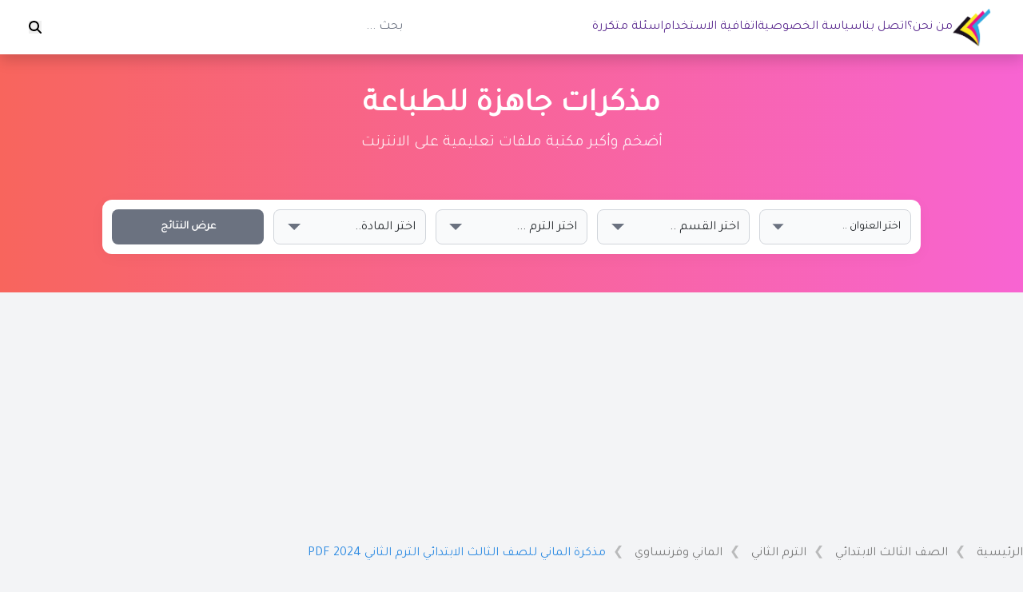

--- FILE ---
content_type: text/html; charset=utf-8
request_url: https://mozkratgahza.com/pdf/4796
body_size: 19134
content:
<!DOCTYPE html>
<html lang="ar" dir="rtl">
<head>
    <meta charset="utf-8"/>
    <link rel="canonical" href="https://mozkratgahza.com/pdf/4796" />
    <meta name="viewport" content="width=device-width, initial-scale=1, shrink-to-fit=no"/>
    
    <meta name="author" content="مذكرات جاهزة"/>
    <title>مذكرة الماني للصف الثالث الابتدائي الترم الثاني 2024 PDF | مذكرات جاهزة</title>
<meta name="description" content="مذكرة الماني للصف الثالث الابتدائي الترم الثاني 2024 PDF مدرسة ايجيبشن بايونيرز شرح وتدريبات ملزمة اللغة الالمانية تالتة ابتدائي الفصل الدراسي الثاني">
<meta property="article:published_time" content="2024-02-15T02:11:31+02:00">
<meta property="article:section" content="الصف الثالث الابتدائي">
<link rel="canonical" href="https://mozkratgahza.com/pdf/4796">
<meta property="og:description" content="مذكرة الماني للصف الثالث الابتدائي الترم الثاني 2024 PDF مدرسة ايجيبشن بايونيرز شرح وتدريبات ملزمة اللغة الالمانية تالتة ابتدائي الفصل الدراسي الثاني">
<meta property="og:title" content="مذكرة الماني للصف الثالث الابتدائي الترم الثاني 2024 PDF">
<meta property="og:url" content="https://mozkratgahza.com/pdf/4796">

<meta name="twitter:title" content="مذكرات جاهزة">
<meta name="twitter:description" content="أكبر مكتبة مذكرات ومراجعات ونماذج امتحانات وجميع الملفات التعليمية المجانية">
<meta name="twitter:site" content="https://x.com/mozkratgahza">
<script type="application/ld+json">{"@context":"https://schema.org","@type":"WebPage","name":"مذكرات جاهزة","description":"أكبر مكتبة مذكرات ومراجعات ونماذج امتحانات وجميع الملفات التعليمية المجانية"}</script>

    <!-- Favicon-->
    <link rel="icon" type="image/x-icon" href="https://mozkratgahza.com/storage/01J7PMW5G5JAR8C23Y7Z42YPDB.webp"/>

    <!-- Bootstrap icons-->
        <link href="https://mozkratgahza.com/css/show.css?3" type="text/css" rel="stylesheet" />

    <!-- Google fonts-->
    <link rel="preconnect" href="https://fonts.googleapis.com">
    <link rel="preconnect" href="https://fonts.gstatic.com" crossorigin>
    <link href="https://fonts.googleapis.com/css2?family=Tajawal&display=swap" rel="stylesheet">

    <!-- Embedding -->
    <meta property="og:url" content="https://mozkratgahza.com/pdf/4796" />
    <meta property="og:image" content="https://mozkratgahza.com/meta-image/4796">
    <meta property="og:title" content="مذكرة الماني للصف الثالث الابتدائي الترم الثاني 2024 PDF">
    <meta property="og:description" content="مذكرة الماني للصف الثالث الابتدائي الترم الثاني 2024 PDF مدرسة ايجيبشن بايونيرز شرح وتدريبات ملزمة اللغة الالمانية تالتة ابتدائي الفصل الدراسي الثاني">
    
    <!-- Core theme CSS & JS -->
    <link rel="preload" as="style" href="https://mozkratgahza.com/build/assets/app-CZWLKjkk.css" /><link rel="modulepreload" href="https://mozkratgahza.com/build/assets/app-DsXddjcl.js" /><link rel="stylesheet" href="https://mozkratgahza.com/build/assets/app-CZWLKjkk.css" data-navigate-track="reload" /><script type="module" src="https://mozkratgahza.com/build/assets/app-DsXddjcl.js" data-navigate-track="reload"></script>

    <style>
        :root {
            --primary-color: #5C2C90;
            --primary-color-rgb: 092 044 144;
            --my-cool-prop: #5C2C90;
        }
    </style>

    <script src="https://challenges.cloudflare.com/turnstile/v0/api.js" async defer></script>

        <script type="application/ld+json">
                                                                {
                                                                  "@type": "DigitalDocument",
                                                                  "name": "مذكرة الماني للصف الثالث الابتدائي الترم الثاني 2024 PDF",
                                                                    "author": "",
                                                                    "description": "",
                                                                    "breadcrumb": {
                                                                        "@type": "BreadcrumbList",
                                                                        "itemListElement": [
                                                                            {
                                                                                "position": 1,
                                                                                "name": "الرئيسية",
                                                                                "item": "https://mozkratgahza.com"
                                                                            }
                                                                                                                                                                ,{
                                                                                    "position": 2,
                                                                                    "name": "الصف الثالث الابتدائي",
                                                                                    "item": "https://mozkratgahza.com/primary-3"
                                                                                }
                                                                                                                                                                                                                                            ,{
                                                                                    "position": 3,
                                                                                    "name": "الترم الثاني",
                                                                                    "item": "https://mozkratgahza.com/primary-3/term-2"
                                                                                }
                                                                                                                                                                                                                                            ,{
                                                                                    "position": 4,
                                                                                    "name": "الماني وفرنساوي",
                                                                                    "item": "https://mozkratgahza.com/primary-3/term-2/languages"
                                                                                }
                                                                                                                                                    ]
                                                                    }
                                                                }
                                                            </script>
    
    <!-- Google tag (gtag.js) -->
<script async src="https://www.googletagmanager.com/gtag/js?id=G-NPSHHEH72T"></script>
<script>
  window.dataLayer = window.dataLayer || [];
  function gtag(){dataLayer.push(arguments);}
  gtag('js', new Date());

  gtag('config', 'G-NPSHHEH72T');
</script>
</head>


<body>

<nav class="py-2.5 z-50 sticky top-0 w-full bg-white shadow">
    <div class="max-w-screen-2xl mx-auto px-4">
        <div class="flex justify-between text-accent gap-x-1 items-center"
            x-data="{showMobileNav: false, showUserDropdown: false}">

            
            <div class="hidden lg:flex gap-x-6 pe-3 items-center">

                
                                    <a href="https://mozkratgahza.com">
                        <img class="size-12 drop-shadow-[0px_0px_3px_rgba(255,255,255,1)]"
                            src="https://mozkratgahza.com/storage/01J7PMW5G40D8MJZG6A4RJC20G.webp" alt="مذكرات جاهزة">
                    </a>
                                

                                    <a href="https://mozkratgahza.com/page/about-us">من نحن؟</a>
                                    <a href="https://mozkratgahza.com/page/contact-us">اتصل بنا</a>
                                    <a href="https://mozkratgahza.com/page/privacy-policy">سياسة الخصوصية</a>
                                    <a href="https://mozkratgahza.com/page/terms-of-use">اتفافية الاستخدام</a>
                                    <a href="https://mozkratgahza.com/page/faq">اسئلة متكررة</a>
                            </div>
            

            
            <div class="block lg:hidden">
                <button @click="showMobileNav = !showMobileNav; showUserDropdown = false;" type="button" class="pe-3">
                    <svg class="w-6 h-6" xmlns="http://www.w3.org/2000/svg" viewBox="0 0 24 24" fill="currentColor">
                        <path fill="none" stroke="currentColor" stroke-width="2"
                            d="M2,19 L22,19 M2,5 L22,5 M2,12 L22,12"></path>
                    </svg>
                </button>

                <div x-cloak x-show="showMobileNav"
                    class="fixed right-0 w-full text-lg mt-2 py-3 px-3 text-right bg-white text-accent">
                    <div class="flex flex-col justify-center items-center gap-y-3">
                        <a href="https://mozkratgahza.com"> الصفحة الرئيسية </a>
                                                    <a href="https://mozkratgahza.com/page/about-us"> من نحن؟ </a>
                                                    <a href="https://mozkratgahza.com/page/contact-us"> اتصل بنا </a>
                                                    <a href="https://mozkratgahza.com/page/privacy-policy"> سياسة الخصوصية </a>
                                                    <a href="https://mozkratgahza.com/page/terms-of-use"> اتفافية الاستخدام </a>
                                                    <a href="https://mozkratgahza.com/page/faq"> اسئلة متكررة </a>
                        

                        <a href="https://mozkratgahza.com/teacher-ranking"> ترتيب المعلمين</a>
                        <a href="https://mozkratgahza.com/student-ranking"> ترتيب الطلاب</a>
                    </div>
                </div>
            </div>
            

            
                        

            
                        

            
                            <form method="GET" action="/" class="relative w-[13rem] sm:w-[20rem] xl:w-[30rem]" id="myform" method="#">
                    
                    <button class="absolute top-1/2 left-3 -translate-y-1/2" type="submit" aria-label="بحث">
                        <span style="padding-bottom: 10px">
                            <svg class='fontawesomesvg' style="fill: #000" xmlns="http://www.w3.org/2000/svg"
                                viewBox="0 0 512 512">
                                <path
                                    d="M416 208c0 45.9-14.9 88.3-40 122.7L502.6 457.4c12.5 12.5 12.5 32.8 0 45.3s-32.8 12.5-45.3 0L330.7 376c-34.4 25.2-76.8 40-122.7 40C93.1 416 0 322.9 0 208S93.1 0 208 0S416 93.1 416 208zM208 352c79.5 0 144-64.5 144-144s-64.5-144-144-144S64 128.5 64 208s64.5 144 144 144z" />
                            </svg>
                        </span>
                    </button>
                    <label class="w-full">
                        <input name="search" class="rounded-xl text-black pe-8 w-full" type="text"
                            value="" placeholder="بحث ...">
                    </label>
                </form>
                        

            
                            <a href="https://mozkratgahza.com" class="lg:hidden justify-items-end">
                    <img class="size-8 me-1" src="https://mozkratgahza.com/storage/01J7PMW5G40D8MJZG6A4RJC20G.webp" alt="مذكرات جاهزة">
                </a>
                        

        </div>


    </div>
</nav><header class="">
    
    
    
    <section class="hero-section" style="display: block;">
        
        <div class="hero-text">
            <h1 class="hero-title">مذكرات جاهزة للطباعة</h1>
            <p class="hero-subtitle">أضخم وأكبر مكتبة ملفات تعليمية على الانترنت</p>
        </div>

        
        <div class="filters-wrapper"
            id="">
            <form class="filters-form" action="https://mozkratgahza.com/filtered" method="GET"
                onsubmit="event.preventDefault();">
                
                
                <div class="filter-item">
                    <select name="title" id="father_id" aria-label="اختر العنوان" data-control="select2"
                        data-placeholder="اختر العنوان ..." dir="rtl" class="filter-select">
                        <option value="">
                            اختر العنوان ..
                        </option>
                                                    <option value="24" data-slug="" >المراحل الدراسية</option>
                                                    <option value="31" data-slug="" >إختبارات إلكترونية</option>
                                                    <option value="28" data-slug="" >ملفات تأسيس لجميع المراحل</option>
                                                    <option value="30" data-slug="" >ملفات تخص المعلمين</option>
                                            </select>
                </div>

                
                <div class="filter-item">
                    <select name="section" id="father_id2" aria-label="اختر القسم" data-control="select2"
                        data-placeholder="اختر القسم ..." dir="rtl" class="filter-select">
                        <option
                            value="">
                            اختر القسم ..
                        </option>
                                                    <option value="56" data-slug="kg-1" >كي جي 1</option>
                                                    <option value="57" data-slug="kg-2" >كي جي 2</option>
                                                    <option value="58" data-slug="primary-1" >الصف الاول الابتدائي</option>
                                                    <option value="59" data-slug="primary-2" >الصف الثاني الابتدائي</option>
                                                    <option value="60" data-slug="primary-3" >الصف الثالث الابتدائي</option>
                                                    <option value="61" data-slug="primary-4" >الصف الرابع الابتدائي</option>
                                                    <option value="62" data-slug="primary-5" >الصف الخامس الابتدائي</option>
                                                    <option value="63" data-slug="primary-6" >الصف السادس الابتدائي</option>
                                                    <option value="64" data-slug="preparatory-1" >الصف الاول الاعدادي</option>
                                                    <option value="65" data-slug="preparatory-2" >الصف الثاني الاعدادي</option>
                                                    <option value="66" data-slug="preparatory-3" >الصف الثالث الاعدادي</option>
                                                    <option value="67" data-slug="secondary-1" >الصف الاول الثانوي</option>
                                                    <option value="68" data-slug="secondary-2" >الصف الثاني الثانوي</option>
                                                    <option value="69" data-slug="secondary-3" >الصف الثالث الثانوي</option>
                                                    <option value="71" data-slug="arabic-learning" >تأسيس لغة عربية ( عام )</option>
                                                    <option value="72" data-slug="syntax-for-all" >تأسيس نحو ( لجميع المراحل )</option>
                                                    <option value="74" data-slug="portfolios" >ملفات الانجاز</option>
                                                    <option value="75" data-slug="school-records" >السجلات المدرسية</option>
                                                    <option value="77" data-slug="english-learning-for-kids" >تأسيس انجليزي من الصفر PDF للأطفال</option>
                                                    <option value="78" data-slug="english-learning" >تأسيس انجليزي ( من ابتدائي وأعلى )</option>
                                                    <option value="79" data-slug="math-learning" >تأسيس رياضيات</option>
                                                    <option value="80" data-slug="diverse-files" >ملفات متنوعة</option>
                                                    <option value="81" data-slug="arabic-alphabet-learning" >تأسيس لغة عربية ( الحروف )</option>
                                            </select>
                </div>

                
                <div class="filter-item">
                    <select name="sub_section" id="father_id3"
                        aria-label="اختر الترم" data-control="select2"
                        data-placeholder="اختر الترم ..." dir="rtl"
                        class="filter-select">
                        <option
                            value="">
                            اختر الترم ...
                        </option>
                                                    <option value="63" data-slug="term-1"
                                >الترم الاول</option>
                                                    <option value="64" data-slug="term-2"
                                >الترم الثاني</option>
                                                    <option value="65" data-slug="term-1"
                                >الترم الاول</option>
                                                    <option value="66" data-slug="term-2"
                                >الترم الثاني</option>
                                                    <option value="67" data-slug="term-1"
                                >الترم الاول</option>
                                                    <option value="68" data-slug="term-2"
                                >الترم الثاني</option>
                                                    <option value="69" data-slug="term-1"
                                >الترم الاول</option>
                                                    <option value="70" data-slug="term-2"
                                >الترم الثاني</option>
                                                    <option value="71" data-slug="term-1"
                                >الترم الاول</option>
                                                    <option value="72" data-slug="term-2"
                                >الترم الثاني</option>
                                                    <option value="73" data-slug="term-1"
                                >الترم الاول</option>
                                                    <option value="74" data-slug="term-2"
                                >الترم الثاني</option>
                                                    <option value="75" data-slug="term-1"
                                >الترم الاول</option>
                                                    <option value="76" data-slug="term-2"
                                >الترم الثاني</option>
                                                    <option value="77" data-slug="term-1"
                                >الترم الاول</option>
                                                    <option value="78" data-slug="term-2"
                                >الترم الثاني</option>
                                                    <option value="79" data-slug="term-1"
                                >الترم الاول</option>
                                                    <option value="80" data-slug="term-2"
                                >الترم الثاني</option>
                                                    <option value="81" data-slug="term-1"
                                >الترم الاول</option>
                                                    <option value="82" data-slug="term-2"
                                >الترم الثاني</option>
                                                    <option value="83" data-slug="term-1"
                                >الترم الاول</option>
                                                    <option value="84" data-slug="term-2"
                                >الترم الثاني</option>
                                                    <option value="85" data-slug="term-1"
                                >الترم الاول</option>
                                                    <option value="86" data-slug="term-2"
                                >الترم الثاني</option>
                                                    <option value="87" data-slug="term-1"
                                >الترم الاول</option>
                                                    <option value="88" data-slug="term-2"
                                >الترم الثاني</option>
                                                    <option value="89" data-slug="all"
                                >السنة كاملة</option>
                                            </select>
                </div>

                
                <div class="filter-item">
                    <select name="sub_sub_section" id="father_id4" aria-label="اختر المادة" data-control="select2"
                        data-placeholder="اختر المادة" dir="rtl" class="filter-select">
                        <option
                            value="">
                            اختر المادة..
                        </option>
                                                    <option value="272" data-slug="islamic"
                                >التربية الدينية الإسلامية</option>
                                                    <option value="34" data-slug="islamic"
                                >التربية الدينية الإسلامية</option>
                                                    <option value="42" data-slug="islamic"
                                >التربية الدينية الإسلامية</option>
                                                    <option value="305" data-slug="all"
                                >كل المواد</option>
                                                    <option value="50" data-slug="islamic"
                                >التربية الدينية الإسلامية</option>
                                                    <option value="306" data-slug="all"
                                >كل المواد</option>
                                                    <option value="307" data-slug="all"
                                >كل المواد</option>
                                                    <option value="308" data-slug="all"
                                >كل المواد</option>
                                                    <option value="58" data-slug="islamic"
                                >التربية الدينية الإسلامية</option>
                                                    <option value="65" data-slug="islamic"
                                >التربية الدينية الإسلامية</option>
                                                    <option value="73" data-slug="islamic"
                                >التربية الدينية الإسلامية</option>
                                                    <option value="81" data-slug="islamic"
                                >التربية الدينية الإسلامية</option>
                                                    <option value="94" data-slug="islamic"
                                >التربية الدينية الإسلامية</option>
                                                    <option value="106" data-slug="islamic"
                                >التربية الدينية الإسلامية</option>
                                                    <option value="118" data-slug="islamic"
                                >التربية الدينية الإسلامية</option>
                                                    <option value="134" data-slug="islamic"
                                >التربية الدينية الإسلامية</option>
                                                    <option value="143" data-slug="islamic"
                                >التربية الدينية الإسلامية</option>
                                                    <option value="155" data-slug="islamic"
                                >التربية الدينية الإسلامية</option>
                                                    <option value="165" data-slug="islamic"
                                >التربية الدينية الإسلامية</option>
                                                    <option value="176" data-slug="islamic"
                                >التربية الدينية الإسلامية</option>
                                                    <option value="186" data-slug="islamic"
                                >التربية الدينية الإسلامية</option>
                                                    <option value="196" data-slug="islamic"
                                >التربية الدينية الإسلامية</option>
                                                    <option value="206" data-slug="islamic"
                                >التربية الدينية الإسلامية</option>
                                                    <option value="216" data-slug="islamic"
                                >التربية الدينية الإسلامية</option>
                                                    <option value="229" data-slug="islamic"
                                >التربية الدينية الإسلامية</option>
                                                    <option value="241" data-slug="arabic"
                                >اللغة العربية</option>
                                                    <option value="256" data-slug="arabic"
                                >اللغة العربية</option>
                                                    <option value="257" data-slug="islamic"
                                >التربية الدينية الإسلامية</option>
                                                    <option value="271" data-slug="arabic"
                                >اللغة العربية</option>
                                                    <option value="33" data-slug="arabic"
                                >اللغة العربية</option>
                                                    <option value="41" data-slug="arabic"
                                >اللغة العربية</option>
                                                    <option value="49" data-slug="arabic"
                                >اللغة العربية</option>
                                                    <option value="57" data-slug="arabic"
                                >اللغة العربية</option>
                                                    <option value="64" data-slug="arabic"
                                >اللغة العربية</option>
                                                    <option value="72" data-slug="arabic"
                                >اللغة العربية</option>
                                                    <option value="80" data-slug="arabic"
                                >اللغة العربية</option>
                                                    <option value="93" data-slug="arabic"
                                >اللغة العربية</option>
                                                    <option value="105" data-slug="arabic"
                                >اللغة العربية</option>
                                                    <option value="117" data-slug="arabic"
                                >اللغة العربية</option>
                                                    <option value="133" data-slug="arabic"
                                >اللغة العربية</option>
                                                    <option value="142" data-slug="arabic"
                                >اللغة العربية</option>
                                                    <option value="154" data-slug="arabic"
                                >اللغة العربية</option>
                                                    <option value="164" data-slug="arabic"
                                >اللغة العربية</option>
                                                    <option value="175" data-slug="arabic"
                                >اللغة العربية</option>
                                                    <option value="185" data-slug="arabic"
                                >اللغة العربية</option>
                                                    <option value="195" data-slug="arabic"
                                >اللغة العربية</option>
                                                    <option value="205" data-slug="arabic"
                                >اللغة العربية</option>
                                                    <option value="215" data-slug="arabic"
                                >اللغة العربية</option>
                                                    <option value="228" data-slug="arabic"
                                >اللغة العربية</option>
                                                    <option value="242" data-slug="islamic"
                                >التربية الدينية الإسلامية</option>
                                                    <option value="258" data-slug="english"
                                >اللغة الانجليزية</option>
                                                    <option value="273" data-slug="english"
                                >اللغة الانجليزية</option>
                                                    <option value="35" data-slug="english"
                                >اللغة الانجليزية</option>
                                                    <option value="43" data-slug="english"
                                >اللغة الانجليزية</option>
                                                    <option value="51" data-slug="english"
                                >اللغة الانجليزية</option>
                                                    <option value="66" data-slug="english"
                                >اللغة الانجليزية</option>
                                                    <option value="74" data-slug="english"
                                >اللغة الانجليزية</option>
                                                    <option value="336" data-slug="english"
                                >اللغة الانجليزية</option>
                                                    <option value="82" data-slug="english"
                                >اللغة الانجليزية</option>
                                                    <option value="95" data-slug="english"
                                >اللغة الانجليزية</option>
                                                    <option value="107" data-slug="english"
                                >اللغة الانجليزية</option>
                                                    <option value="119" data-slug="english"
                                >اللغة الانجليزية</option>
                                                    <option value="135" data-slug="english"
                                >اللغة الانجليزية</option>
                                                    <option value="144" data-slug="english"
                                >اللغة الانجليزية</option>
                                                    <option value="156" data-slug="english"
                                >اللغة الانجليزية</option>
                                                    <option value="166" data-slug="english"
                                >اللغة الانجليزية</option>
                                                    <option value="177" data-slug="english"
                                >اللغة الانجليزية</option>
                                                    <option value="187" data-slug="english"
                                >اللغة الانجليزية</option>
                                                    <option value="197" data-slug="english"
                                >اللغة الانجليزية</option>
                                                    <option value="207" data-slug="english"
                                >اللغة الانجليزية</option>
                                                    <option value="217" data-slug="english"
                                >اللغة الانجليزية</option>
                                                    <option value="230" data-slug="english"
                                >اللغة الانجليزية</option>
                                                    <option value="243" data-slug="english"
                                >اللغة الانجليزية</option>
                                                    <option value="259" data-slug="riadiaat-adbi"
                                >الرياضيات - أدبي</option>
                                                    <option value="275" data-slug="riadiaat"
                                >الرياضيات</option>
                                                    <option value="36" data-slug="riadiaat"
                                >الرياضيات</option>
                                                    <option value="44" data-slug="riadiaat"
                                >الرياضيات</option>
                                                    <option value="52" data-slug="riadiaat"
                                >الرياضيات</option>
                                                    <option value="59" data-slug="riadiaat"
                                >الرياضيات</option>
                                                    <option value="67" data-slug="riadiaat"
                                >الرياضيات</option>
                                                    <option value="75" data-slug="riadiaat"
                                >الرياضيات</option>
                                                    <option value="83" data-slug="riadiaat"
                                >الرياضيات</option>
                                                    <option value="96" data-slug="riadiaat"
                                >الرياضيات</option>
                                                    <option value="108" data-slug="riadiaat"
                                >الرياضيات</option>
                                                    <option value="120" data-slug="riadiaat"
                                >الرياضيات</option>
                                                    <option value="136" data-slug="riadiaat"
                                >الرياضيات</option>
                                                    <option value="145" data-slug="riadiaat"
                                >الرياضيات</option>
                                                    <option value="157" data-slug="riadiaat"
                                >الرياضيات</option>
                                                    <option value="167" data-slug="riadiaat"
                                >الرياضيات</option>
                                                    <option value="178" data-slug="riadiaat"
                                >الرياضيات</option>
                                                    <option value="188" data-slug="riadiaat"
                                >الرياضيات</option>
                                                    <option value="198" data-slug="riadiaat"
                                >الرياضيات</option>
                                                    <option value="208" data-slug="riadiaat"
                                >الرياضيات</option>
                                                    <option value="218" data-slug="riadiaat"
                                >الرياضيات</option>
                                                    <option value="231" data-slug="riadiaat"
                                >الرياضيات</option>
                                                    <option value="244" data-slug="riadiaat-adbi"
                                >الرياضيات - أدبي</option>
                                                    <option value="260" data-slug="riadiaat-eilmi"
                                >الرياضيات - علمي</option>
                                                    <option value="276" data-slug="chemistry"
                                >الكيمياء</option>
                                                    <option value="37" data-slug="ektashef"
                                >اكتشف</option>
                                                    <option value="45" data-slug="ektashef"
                                >اكتشف</option>
                                                    <option value="53" data-slug="ektashef"
                                >اكتشف</option>
                                                    <option value="60" data-slug="ektashef"
                                >اكتشف</option>
                                                    <option value="68" data-slug="ektashef"
                                >اكتشف</option>
                                                    <option value="76" data-slug="ektashef"
                                >اكتشف</option>
                                                    <option value="84" data-slug="eulum"
                                >العلوم</option>
                                                    <option value="97" data-slug="eulum"
                                >العلوم</option>
                                                    <option value="357" data-slug="eulum-mutakamila"
                                >العلوم المتكاملة</option>
                                                    <option value="361" data-slug="eulum-mutakamila"
                                >العلوم المتكاملة</option>
                                                    <option value="109" data-slug="eulum"
                                >العلوم</option>
                                                    <option value="121" data-slug="eulum"
                                >العلوم</option>
                                                    <option value="137" data-slug="eulum"
                                >العلوم</option>
                                                    <option value="146" data-slug="eulum"
                                >العلوم</option>
                                                    <option value="158" data-slug="eulum"
                                >العلوم</option>
                                                    <option value="168" data-slug="eulum"
                                >العلوم</option>
                                                    <option value="179" data-slug="eulum"
                                >العلوم</option>
                                                    <option value="189" data-slug="eulum"
                                >العلوم</option>
                                                    <option value="199" data-slug="eulum"
                                >العلوم</option>
                                                    <option value="209" data-slug="eulum"
                                >العلوم</option>
                                                    <option value="245" data-slug="riadiaat-eilmi"
                                >الرياضيات - علمي</option>
                                                    <option value="261" data-slug="math-applications"
                                >تطبيقات الرياضيات</option>
                                                    <option value="277" data-slug="physics"
                                >الفيزياء</option>
                                                    <option value="313" data-slug="moral"
                                >القيم واحترام الآخر</option>
                                                    <option value="330" data-slug="moral"
                                >القيم واحترام الآخر</option>
                                                    <option value="332" data-slug="moral"
                                >القيم واحترام الآخر</option>
                                                    <option value="335" data-slug="moral"
                                >القيم واحترام الآخر</option>
                                                    <option value="85" data-slug="social-studies"
                                >الدراسات الاجتماعية</option>
                                                    <option value="345" data-slug="moral"
                                >القيم واحترام الآخر</option>
                                                    <option value="348" data-slug="moral"
                                >القيم واحترام الآخر</option>
                                                    <option value="98" data-slug="social-studies"
                                >الدراسات الاجتماعية</option>
                                                    <option value="110" data-slug="social-studies"
                                >الدراسات الاجتماعية</option>
                                                    <option value="122" data-slug="social-studies"
                                >الدراسات الاجتماعية</option>
                                                    <option value="138" data-slug="social-studies"
                                >الدراسات الاجتماعية</option>
                                                    <option value="147" data-slug="social-studies"
                                >الدراسات الاجتماعية</option>
                                                    <option value="159" data-slug="social-studies"
                                >الدراسات الاجتماعية</option>
                                                    <option value="169" data-slug="social-studies"
                                >الدراسات الاجتماعية</option>
                                                    <option value="180" data-slug="social-studies"
                                >الدراسات الاجتماعية</option>
                                                    <option value="190" data-slug="social-studies"
                                >الدراسات الاجتماعية</option>
                                                    <option value="200" data-slug="social-studies"
                                >الدراسات الاجتماعية</option>
                                                    <option value="210" data-slug="social-studies"
                                >الدراسات الاجتماعية</option>
                                                    <option value="235" data-slug="philosophy"
                                >الفلسفة</option>
                                                    <option value="246" data-slug="math-applications"
                                >تطبيقات الرياضيات</option>
                                                    <option value="262" data-slug="chemistry"
                                >الكيمياء</option>
                                                    <option value="278" data-slug="biology"
                                >الأحياء</option>
                                                    <option value="38" data-slug="high-level"
                                >High Level English</option>
                                                    <option value="46" data-slug="connect-plus-1"
                                >Connect Plus</option>
                                                    <option value="54" data-slug="high-level"
                                >High Level English</option>
                                                    <option value="61" data-slug="connect-plus-2"
                                >Connect Plus</option>
                                                    <option value="69" data-slug="high-level"
                                >High Level English</option>
                                                    <option value="77" data-slug="connect-plus-3"
                                >Connect Plus</option>
                                                    <option value="87" data-slug="professional-skills"
                                >المهارات المهنية</option>
                                                    <option value="346" data-slug="professional-skills"
                                >المهارات المهنية</option>
                                                    <option value="350" data-slug="professional-skills"
                                >المهارات المهنية</option>
                                                    <option value="100" data-slug="professional-skills"
                                >المهارات المهنية</option>
                                                    <option value="112" data-slug="professional-skills"
                                >المهارات المهنية</option>
                                                    <option value="124" data-slug="professional-skills"
                                >المهارات المهنية</option>
                                                    <option value="160" data-slug="technology"
                                >تكنولوجيا المعلومات</option>
                                                    <option value="170" data-slug="technology"
                                >تكنولوجيا المعلومات</option>
                                                    <option value="181" data-slug="technology"
                                >تكنولوجيا المعلومات</option>
                                                    <option value="191" data-slug="technology"
                                >الحاسب الآلي</option>
                                                    <option value="201" data-slug="technology"
                                >الحاسب الآلي</option>
                                                    <option value="211" data-slug="technology"
                                >الحاسب الآلي</option>
                                                    <option value="237" data-slug="geography"
                                >الجغرافيا</option>
                                                    <option value="247" data-slug="chemistry"
                                >الكيمياء</option>
                                                    <option value="263" data-slug="physics"
                                >الفيزياء</option>
                                                    <option value="290" data-slug="other"
                                >باقي المواد الاخرى</option>
                                                    <option value="291" data-slug="other"
                                >باقي المواد الاخرى</option>
                                                    <option value="39" data-slug="math"
                                >Mathematics</option>
                                                    <option value="47" data-slug="math"
                                >Mathematics</option>
                                                    <option value="303" data-slug="geology"
                                >الجيولوجيا</option>
                                                    <option value="55" data-slug="math"
                                >Mathematics</option>
                                                    <option value="62" data-slug="math"
                                >Mathematics</option>
                                                    <option value="70" data-slug="math"
                                >Mathematics</option>
                                                    <option value="78" data-slug="math"
                                >Mathematics</option>
                                                    <option value="86" data-slug="technology"
                                >تكنولوجيا المعلومات</option>
                                                    <option value="99" data-slug="technology"
                                >تكنولوجيا المعلومات</option>
                                                    <option value="358" data-slug="hello-plus"
                                >Hello Plus</option>
                                                    <option value="360" data-slug="hello-plus"
                                >Hello Plus</option>
                                                    <option value="111" data-slug="technology"
                                >تكنولوجيا المعلومات</option>
                                                    <option value="123" data-slug="technology"
                                >تكنولوجيا المعلومات</option>
                                                    <option value="139" data-slug="technology"
                                >تكنولوجيا المعلومات</option>
                                                    <option value="148" data-slug="technology"
                                >تكنولوجيا المعلومات</option>
                                                    <option value="182" data-slug="math"
                                >Mathematics</option>
                                                    <option value="192" data-slug="math"
                                >Mathematics</option>
                                                    <option value="222" data-slug="philosophy"
                                >الفلسفة</option>
                                                    <option value="236" data-slug="history"
                                >التاريخ</option>
                                                    <option value="248" data-slug="physics"
                                >الفيزياء</option>
                                                    <option value="264" data-slug="biology"
                                >الأحياء</option>
                                                    <option value="281" data-slug="geography"
                                >الجغرافيا</option>
                                                    <option value="40" data-slug="discover"
                                >Discover</option>
                                                    <option value="48" data-slug="discover"
                                >Discover</option>
                                                    <option value="56" data-slug="discover"
                                >Discover</option>
                                                    <option value="63" data-slug="discover"
                                >Discover</option>
                                                    <option value="71" data-slug="discover"
                                >Discover</option>
                                                    <option value="79" data-slug="discover"
                                >Discover</option>
                                                    <option value="339" data-slug="moral"
                                >القيم واحترام الآخر</option>
                                                    <option value="347" data-slug="moral"
                                >القيم واحترام الآخر</option>
                                                    <option value="351" data-slug="moral"
                                >القيم واحترام الآخر</option>
                                                    <option value="101" data-slug="moral"
                                >القيم واحترام الآخر</option>
                                                    <option value="113" data-slug="moral"
                                >القيم واحترام الآخر</option>
                                                    <option value="125" data-slug="moral"
                                >القيم واحترام الآخر</option>
                                                    <option value="161" data-slug="math"
                                >Mathematics</option>
                                                    <option value="171" data-slug="math"
                                >Mathematics</option>
                                                    <option value="183" data-slug="science"
                                >Science</option>
                                                    <option value="193" data-slug="science"
                                >Science</option>
                                                    <option value="202" data-slug="math"
                                >Mathematics</option>
                                                    <option value="212" data-slug="math"
                                >Mathematics</option>
                                                    <option value="224" data-slug="geography"
                                >الجغرافيا</option>
                                                    <option value="240" data-slug="french"
                                >اللغة الفرنسية</option>
                                                    <option value="249" data-slug="biology"
                                >الأحياء</option>
                                                    <option value="280" data-slug="history"
                                >التاريخ</option>
                                                    <option value="294" data-slug="philosophy"
                                >الفلسفة</option>
                                                    <option value="295" data-slug="philosophy"
                                >الفلسفة</option>
                                                    <option value="315" data-slug="languages"
                                >الماني وفرنساوي</option>
                                                    <option value="317" data-slug="languages"
                                >الماني وفرنساوي</option>
                                                    <option value="318" data-slug="languages"
                                >الماني وفرنساوي</option>
                                                    <option value="331" data-slug="languages"
                                >الماني وفرنساوي</option>
                                                    <option value="340" data-slug="languages"
                                >الماني وفرنساوي</option>
                                                    <option value="341" data-slug="languages"
                                >الماني وفرنساوي</option>
                                                    <option value="89" data-slug="high-level"
                                >High Level English</option>
                                                    <option value="349" data-slug="high-level"
                                >High Level English</option>
                                                    <option value="352" data-slug="connect-plus-6"
                                >Connect Plus 6</option>
                                                    <option value="102" data-slug="connect-plus-4"
                                >Connect Plus</option>
                                                    <option value="114" data-slug="high-level"
                                >High Level English</option>
                                                    <option value="126" data-slug="connect-plus-5"
                                >Connect Plus</option>
                                                    <option value="162" data-slug="science"
                                >Science</option>
                                                    <option value="172" data-slug="science"
                                >Science</option>
                                                    <option value="184" data-slug="ict"
                                >ict</option>
                                                    <option value="194" data-slug="ict"
                                >Computer</option>
                                                    <option value="203" data-slug="science"
                                >Science</option>
                                                    <option value="213" data-slug="science"
                                >Science</option>
                                                    <option value="223" data-slug="history"
                                >التاريخ</option>
                                                    <option value="239" data-slug="national"
                                >التربية الوطنية</option>
                                                    <option value="265" data-slug="psychology"
                                >علم النفس</option>
                                                    <option value="279" data-slug="philosophy"
                                >الفلسفة</option>
                                                    <option value="299" data-slug="languages"
                                >الماني وفرنساوي</option>
                                                    <option value="326" data-slug="languages"
                                >الماني وفرنساوي</option>
                                                    <option value="90" data-slug="math"
                                >Mathematics</option>
                                                    <option value="362" data-slug="integrated-science"
                                >Integrated science</option>
                                                    <option value="129" data-slug="math"
                                >Mathematics</option>
                                                    <option value="130" data-slug="math"
                                >Mathematics</option>
                                                    <option value="131" data-slug="math"
                                >Mathematics</option>
                                                    <option value="140" data-slug="math"
                                >Mathematics</option>
                                                    <option value="149" data-slug="math"
                                >Mathematics</option>
                                                    <option value="163" data-slug="ict"
                                >ict</option>
                                                    <option value="173" data-slug="ict"
                                >ict</option>
                                                    <option value="204" data-slug="ict"
                                >Computer</option>
                                                    <option value="214" data-slug="ict"
                                >Computer</option>
                                                    <option value="227" data-slug="french"
                                >اللغة الفرنسية</option>
                                                    <option value="250" data-slug="psychology"
                                >علم النفس</option>
                                                    <option value="267" data-slug="geography"
                                >الجغرافيا</option>
                                                    <option value="287" data-slug="other"
                                >باقي المواد الاخرى</option>
                                                    <option value="289" data-slug="other"
                                >باقي المواد الاخرى</option>
                                                    <option value="297" data-slug="languages"
                                >الماني وفرنساوي</option>
                                                    <option value="304" data-slug="psychology"
                                >علم النفس والاجتماع</option>
                                                    <option value="325" data-slug="languages"
                                >الماني وفرنساوي</option>
                                                    <option value="327" data-slug="languages"
                                >الماني وفرنساوي</option>
                                                    <option value="342" data-slug="languages"
                                >الماني وفرنساوي</option>
                                                    <option value="91" data-slug="science"
                                >Science</option>
                                                    <option value="103" data-slug="science"
                                >Science</option>
                                                    <option value="115" data-slug="science"
                                >Science</option>
                                                    <option value="127" data-slug="science"
                                >Science</option>
                                                    <option value="141" data-slug="science"
                                >Science</option>
                                                    <option value="150" data-slug="science"
                                >Science</option>
                                                    <option value="226" data-slug="national"
                                >التربية الوطنية</option>
                                                    <option value="252" data-slug="geography"
                                >الجغرافيا</option>
                                                    <option value="266" data-slug="history"
                                >التاريخ</option>
                                                    <option value="274" data-slug="french"
                                >اللغة الفرنسية</option>
                                                    <option value="285" data-slug="other"
                                >باقي المواد الاخرى</option>
                                                    <option value="286" data-slug="other"
                                >باقي المواد الاخرى</option>
                                                    <option value="92" data-slug="ict"
                                >ict</option>
                                                    <option value="104" data-slug="ict"
                                >ict</option>
                                                    <option value="116" data-slug="ict"
                                >ict</option>
                                                    <option value="128" data-slug="ict"
                                >ict</option>
                                                    <option value="151" data-slug="ict"
                                >ict</option>
                                                    <option value="153" data-slug="ict"
                                >ict</option>
                                                    <option value="225" data-slug="technology"
                                >البرمجة والذكاء الاصطناعي ( عربي ولغات )</option>
                                                    <option value="238" data-slug="technology"
                                >الحاسب الآلي ( عربي ولغات )</option>
                                                    <option value="251" data-slug="history"
                                >التاريخ</option>
                                                    <option value="293" data-slug="other"
                                >باقي المواد الاخرى</option>
                                                    <option value="309" data-slug="economics-and-statistics"
                                >الاقتصاد والاحصاء</option>
                                                    <option value="319" data-slug="languages"
                                >الماني وفرنساوي</option>
                                                    <option value="320" data-slug="languages"
                                >الماني وفرنساوي</option>
                                                    <option value="321" data-slug="languages"
                                >الماني وفرنساوي</option>
                                                    <option value="328" data-slug="french"
                                >اللغة الفرنسية</option>
                                                    <option value="329" data-slug="math"
                                >Mathematics</option>
                                                    <option value="333" data-slug="languages"
                                >الماني وفرنساوي</option>
                                                    <option value="337" data-slug="french"
                                >اللغة الفرنسية</option>
                                                    <option value="353" data-slug="languages"
                                >الماني وفرنساوي</option>
                                                    <option value="356" data-slug="languages"
                                >الماني وفرنساوي</option>
                                                    <option value="1" data-slug="other"
                                >باقي المواد الاخرى</option>
                                                    <option value="268" data-slug="technology"
                                >الحاسب الآلي ( عربي ولغات )</option>
                                                    <option value="283" data-slug="national"
                                >التربية الوطنية</option>
                                                    <option value="292" data-slug="other"
                                >باقي المواد الاخرى</option>
                                                    <option value="314" data-slug="other"
                                >باقي المواد الاخرى</option>
                                                    <option value="334" data-slug="other"
                                >مواد أخرى</option>
                                                    <option value="338" data-slug="other"
                                >باقي المواد الاخرى</option>
                                                    <option value="355" data-slug="other"
                                >باقي المواد الاخرى</option>
                                                    <option value="359" data-slug="other"
                                >باقي المواد الاخرى</option>
                                                    <option value="254" data-slug="national"
                                >التربية الوطنية</option>
                                                    <option value="269" data-slug="national"
                                >التربية الوطنية</option>
                                                    <option value="282" data-slug="technology"
                                >الحاسب الآلي</option>
                                                    <option value="253" data-slug="technology"
                                >الحاسب الآلي ( عربي ولغات )</option>
                                                    <option value="270" data-slug="other"
                                >باقي المواد الاخرى</option>
                                                    <option value="310" data-slug="deutsch"
                                >اللغة الالمانية</option>
                                                    <option value="220" data-slug="integrated-science"
                                >Integrated science</option>
                                                    <option value="255" data-slug="other"
                                >باقي المواد الاخرى</option>
                                                    <option value="312" data-slug="italian"
                                >اللغة الايطالية</option>
                                                    <option value="311" data-slug="spanish"
                                >اللغة الاسبانية</option>
                                                    <option value="343" data-slug="chemistry-languages"
                                >chemistry</option>
                                                    <option value="344" data-slug="physics-languages"
                                >physics</option>
                                                    <option value="302" data-slug="other"
                                >باقي المواد الاخرى</option>
                                            </select>
                </div>

                
                <div class="filter-item">
                    <button id="filterBtn" type="submit" class="filter-button">عرض النتائج</button>
                </div>
            </form>
        </div>
    </section>

    
    <style>
        .hero-section {
            width: 100%;
            background: linear-gradient(to right, #f8655d, #f864d2);
            padding: 40px 16px 80px;
        }

        .hero-text {
            text-align: center;
            margin-bottom: 24px;
        }

        .hero-title {
            font-size: 28px;
            font-weight: 700;
            color: #ffffff;
            margin: 0 0 8px;
        }

        .hero-subtitle {
            font-size: 16px;
            color: rgba(255, 255, 255, 0.85);
            margin: 0;
        }

        @media (min-width: 768px) {
            .hero-title {
                font-size: 40px;
            }

            .hero-subtitle {
                font-size: 20px;
            }
        }

        .filters-wrapper {
            max-width: 1024px;
            margin: 0 auto;
            transform: translateY(32px);
        }

        .filters-form {
            display: grid;
            grid-template-columns: 1fr;
            gap: 12px;
            background-color: #ffffff;
            padding: 8px;
            border-radius: 12px;
            box-shadow: 0 4px 20px -2px rgba(0, 0, 0, 0.05);
            align-items: stretch;
        }

        .filter-item {
            display: flex;
            align-items: stretch;
        }

        .filter-select,
        .filter-button {
            height: 44px;
        }

        .filter-select {
            width: 100% !important;
            background-color: #f9fafb !important;
            border: 1px solid #d1d5db !important;
            border-radius: 8px !important;
            padding: 10px 12px !important;
            padding-left: 32px !important;
            font-size: 16px;
            cursor: pointer;
            transition: background-color 0.2s, border-color 0.2s;
            appearance: none;
            -webkit-appearance: none;
            -moz-appearance: none;
            background-image: url("data:image/svg+xml,%3Csvg xmlns='http://www.w3.org/2000/svg' width='12' height='12' viewBox='0 0 12 12'%3E%3Cpath fill='%236b7280' d='M2 4l4 4 4-4'/%3E%3C/svg%3E");
            background-repeat: no-repeat;
            background-position: left 12px center;
            box-sizing: border-box;
        }

        .filter-select:hover,
        .filter-select:focus {
            background-color: #ffffff;
            border-color: #9ca3af;
            outline: none;
        }

        .filter-button {
            width: 100%;
            background-color: #6b7280;
            color: #ffffff;
            font-weight: 700;
            padding: 10px 12px;
            border-radius: 8px;
            border: none;
            cursor: pointer;
            font-size: 16px;
            transition: background-color 0.2s;
            box-sizing: border-box;
        }

        .filter-button:hover {
            background-color: #b45309;
        }

        /* Tablet: 2 columns */
        @media (min-width: 640px) {
            .filters-form {
                grid-template-columns: repeat(2, 1fr);
                padding: 12px;
            }

            .filter-select,
            .filter-button {
                font-size: 14px;
            }
        }

        /* Desktop: 5 columns */
        @media (min-width: 1024px) {
            .filters-form {
                grid-template-columns: repeat(5, 1fr);
            }
        }
    </style>

    
    <div class="text-center">
        <script async src="https://pagead2.googlesyndication.com/pagead/js/adsbygoogle.js?client=ca-pub-1205318413074245"
     crossorigin="anonymous"></script>
<!-- Header -->
<ins class="adsbygoogle"
     style="display:block"
     data-ad-client="ca-pub-1205318413074245"
     data-ad-slot="2473655400"
     data-ad-format="auto"
     data-full-width-responsive="true"></ins>
<script>
     (adsbygoogle = window.adsbygoogle || []).push({});
</script>    </div>

    
    
    
    
    
    
    
                </header>
<div class="text-center">
    </div>

<!-- Icons Grid-->
    <style>
        .file-page-wrapper .container,
        .file-page-wrapper #visitersContainer {
            background-color: inherit !important;
        }

        /* Center breadcrumb between header and content */
        .file-page-wrapper .breadcrumb {
            margin-top: 4px;
            margin-bottom: 12px;
        }
    </style>
    <script>document.body.style.backgroundColor = '#f3f4f6';</script>
    <div class="file-page-wrapper"
        style="background-color: #f3f4f6; min-height: 100vh; padding-top: 20px; padding-bottom: 40px; width: 100%;">
        <div class="max-w-screen-2xl mx-auto">
            
            <div class="max-w-screen-2xl mx-auto  position-relative">
            <ol class="breadcrumb">
                <li>
                    <i class="fas fa-home"></i>
                    <a href="/"> الرئيسية </a>
                </li>

                                    <li >

                                                    <a href="https://mozkratgahza.com/primary-3">الصف الثالث الابتدائي</a>
                                            </li>
                                    <li >

                                                    <a href="https://mozkratgahza.com/primary-3/term-2">الترم الثاني</a>
                                            </li>
                                    <li >

                                                    <a href="https://mozkratgahza.com/primary-3/term-2/languages">الماني وفرنساوي</a>
                                            </li>
                                    <li  class="active" >

                                                    <span>مذكرة الماني للصف الثالث الابتدائي الترم الثاني 2024 PDF</span>
                                            </li>
                            </ol>
</div>
            

            <div>

            </div>
            
            <div class="file-details-wrapper" dir="rtl">

    
    <div class="main-column">
        
        <article class="title-card mobile-order-1">
            <h1 class="file-title">مذكرة الماني للصف الثالث الابتدائي الترم الثاني 2024 PDF</h1>
            <div class="file-meta">
                                    <div class="meta-item">
                        <svg class="meta-icon" viewBox="0 0 20 20" aria-hidden="true">
                            <path d="M10 9a3 3 0 100-6 3 3 0 000 6zm-7 9a7 7 0 1114 0H3z" />
                        </svg>
                        <span>إعداد:</span>
                        <a href="https://mozkratgahza.com/teacher/pioneers-language-schools"
                            class="author-link">مدرسة ايجيبشن بايونيرز</a>
                    </div>
                                <div class="meta-item">
                    <svg class="meta-icon" viewBox="0 0 20 20" aria-hidden="true">
                        <path fill-rule="evenodd"
                            d="M6 2a1 1 0 00-1 1v1H4a2 2 0 00-2 2v10a2 2 0 002 2h12a2 2 0 002-2V6a2 2 0 00-2-2h-1V3a1 1 0 10-2 0v1H7V3a1 1 0 00-1-1zm0 5a1 1 0 000 2h8a1 1 0 100-2H6z"
                            clip-rule="evenodd" />
                    </svg>
                    <span>تاريخ النشر:</span>
                    <time datetime="2025-04-23T09:26:04.000000Z"
                        class="date-value">23 أبريل 2025</time>
                </div>
                <div class="meta-item">
                    <svg class="meta-icon" viewBox="0 0 20 20" aria-hidden="true">
                        <path
                            d="M12.586 4.586a2 2 0 112.828 2.828l-3 3a2 2 0 01-2.828 0 1 1 0 00-1.414 1.414 4 4 0 005.656 0l3-3a4 4 0 00-5.656-5.656l-1.5 1.5a1 1 0 101.414 1.414l1.5-1.5zm-5 5a2 2 0 012.828 0 1 1 0 101.414-1.414 4 4 0 00-5.656 0l-3 3a4 4 0 105.656 5.656l1.5-1.5a1 1 0 10-1.414-1.414l-1.5 1.5a2 2 0 11-2.828-2.828l3-3z" />
                    </svg>
                    <span>رابط الصفحة:</span>
                    <button type="button" id="myBtn" class="copy-link" onclick="showSnackBar()">
                        <i class="fa-solid fa-copy" aria-hidden="true"></i> نسخ
                    </button>
                </div>
            </div>
        </article>

        
        <article class="image-info-card mobile-order-2">
            <div class="image-info-grid">
                
                <div class="file-info-stats">
                    <div class="stats-grid">
                        
                        <div class="stat-item stat-purple">
                            <div class="stat-icon-wrap stat-icon-purple">
                                <svg viewBox="0 0 24 24" fill="currentColor">
                                    <path
                                        d="M12 3L1 9l4 2.18v6L12 21l7-3.82v-6l2-1.09V17h2V9L12 3zm6.82 6L12 12.72 5.18 9 12 5.28 18.82 9zM17 15.99l-5 2.73-5-2.73v-3.72L12 15l5-2.73v3.72z" />
                                </svg>
                            </div>
                            <span class="stat-label">الصف</span>
                            <span class="stat-value">الصف الثالث الابتدائي</span>
                        </div>
                        
                        <div class="stat-item stat-blue">
                            <div class="stat-icon-wrap stat-icon-blue">
                                <svg viewBox="0 0 24 24" fill="currentColor">
                                    <path
                                        d="M18 2H6c-1.1 0-2 .9-2 2v16c0 1.1.9 2 2 2h12c1.1 0 2-.9 2-2V4c0-1.1-.9-2-2-2zM6 4h5v8l-2.5-1.5L6 12V4z" />
                                </svg>
                            </div>
                            <span class="stat-label">المادة</span>
                            <span
                                class="stat-value">الماني وفرنساوي</span>
                        </div>
                        
                        <div class="stat-item stat-red">
                            <div class="stat-icon-wrap stat-icon-red">
                                <svg viewBox="0 0 24 24" fill="currentColor">
                                    <path
                                        d="M14 2H6c-1.1 0-2 .9-2 2v16c0 1.1.9 2 2 2h12c1.1 0 2-.9 2-2V8l-6-6zM6 20V4h7v5h5v11H6z" />
                                </svg>
                            </div>
                            <span class="stat-label">الصيغة</span>
                            <span class="stat-value">PDF</span>
                        </div>
                        
                        <div class="stat-item stat-violet">
                            <div class="stat-icon-wrap stat-icon-violet">
                                <svg viewBox="0 0 24 24" fill="currentColor">
                                    <path
                                        d="M11.99 2C6.47 2 2 6.48 2 12s4.47 10 9.99 10C17.52 22 22 17.52 22 12S17.52 2 11.99 2zM12 20c-4.42 0-8-3.58-8-8s3.58-8 8-8 8 3.58 8 8-3.58 8-8 8zm.5-13H11v6l5.25 3.15.75-1.23-4.5-2.67z" />
                                </svg>
                            </div>
                            <span class="stat-label">الترم</span>
                            <span
                                class="stat-value">الترم الثاني</span>
                        </div>
                        
                        <div class="stat-item stat-yellow">
                            <div class="stat-icon-wrap stat-icon-yellow">
                                <svg viewBox="0 0 24 24" fill="currentColor">
                                    <path
                                        d="M14 2H6c-1.1 0-2 .9-2 2v16c0 1.1.9 2 2 2h12c1.1 0 2-.9 2-2V8l-6-6zm2 16H8v-2h8v2zm0-4H8v-2h8v2zm-3-5V3.5L18.5 9H13z" />
                                </svg>
                            </div>
                            <span class="stat-label">الصفحات</span>
                            <span class="stat-value">23</span>
                        </div>
                        
                        <div class="stat-item stat-green">
                            <div class="stat-icon-wrap stat-icon-green">
                                <svg viewBox="0 0 24 24" fill="currentColor">
                                    <path
                                        d="M20 6h-8l-2-2H4c-1.1 0-2 .9-2 2v12c0 1.1.9 2 2 2h16c1.1 0 2-.9 2-2V8c0-1.1-.9-2-2-2zm0 12H4V6h5.17l2 2H20v10z" />
                                </svg>
                            </div>
                            <span class="stat-label">الحجم</span>
                            <span class="stat-value">15 ميجا</span>
                        </div>
                    </div>
                </div>

                
                <div class="file-gallery">
                    <div class="gallery-wrapper">
                        <img id="galleyImg2" src="https://mozkratgahza.com/storage/uploads/مذكرة_الماني_للصف_الثالث_الابتدائي_الترم_الثاني_2024_PDF.webp" alt="مذكرة الماني تالتة ابتدائي الترم الثاني 2024 مدرسة ايجيبشن بايونيرز"
                            class="gallery-image">
                    </div>
                </div>
            </div>
        </article>

        
            </div>

    
    <aside class="sidebar-column">
        
        <a href="https://play.google.com/store/apps/details?id=com.mozkratgahza.lite" target="_blank"
            rel="noopener noreferrer" class="facebook-card mobile-order-4"
            aria-label="قم بتحميل تطبيقنا على موبايلك">
            <h3 class="fb-title">قم بتحميل تطبيقنا على موبايلك</h3>
            <div class="fb-button">
                <span>فتح Google Play الآن</span>
            </div>
        </a>

        
        <section class="download-card mobile-order-3" aria-labelledby="download-title">
            <h2 id="download-title" class="download-title">تحميل الملف</h2>
            <p class="download-subtitle">الملف جاهز للتحميل مجانًا، اختر السيرفر المناسب</p>

                            <a href="javascript:void(0)"
                    data-url="https://drive.google.com/file/d/1wTiE6qLiI5SCLyPKW9axMPEoulp_Y88s/view?usp=drive_link"
                    class="download-btn-primary download-action" data-delay="10"
                    aria-label="تحميل مباشر PDF" title="تحميل مباشر" rel="nofollow">
                    <svg aria-hidden="true" viewBox="0 0 24 24" fill="currentColor" width="20" height="20">
                        <path d="M19 9h-4V3H9v6H5l7 7 7-7zM5 18v2h14v-2H5z" />
                    </svg>
                    <span>تحميل مباشر (PDF)</span>
                </a>
            
                            <a href="javascript:void(0)"
                    data-url="https://drive.google.com/file/d/1wTiE6qLiI5SCLyPKW9axMPEoulp_Y88s/view?usp=drive_link"
                    class="download-btn-outline download-action" data-delay="10"
                    aria-label="معاينة الملف عبر جوجل درايف" title="معاينة جوجل درايف">
                    <svg aria-hidden="true" viewBox="0 0 24 24" fill="currentColor" width="20" height="20">
                        <path
                            d="M12 4.5C7 4.5 2.73 7.61 1 12c1.73 4.39 6 7.5 11 7.5s9.27-3.11 11-7.5c-1.73-4.39-6-7.5-11-7.5zM12 17c-2.76 0-5-2.24-5-5s2.24-5 5-5 5 2.24 5 5-2.24 5-5 5zm0-8c-1.66 0-3 1.34-3 3s1.34 3 3 3 3-1.34 3-3-1.34-3-3-3z" />
                    </svg>
                    <span>معاينة جوجل درايف</span>
                </a>
            
            <p class="download-security">
                <svg aria-hidden="true" viewBox="0 0 24 24" fill="currentColor">
                    <path
                        d="M12 1L3 5v6c0 5.55 3.84 10.74 9 12 5.16-1.26 9-6.45 9-12V5l-9-4zm-2 16l-4-4 1.41-1.41L10 14.17l6.59-6.59L18 9l-8 8z" />
                </svg>
                <span>ملف آمن 100% وتم فحصه</span>
            </p>
        </section>

        
        <section class="share-card mobile-order-5" aria-labelledby="share-title">
            <h2 id="share-title" class="share-title">اعمل شير لأصدقائك</h2>
            <p class="share-subtitle">شارك الملف على مواقع التواصل الاجتماعي</p>

            <div class="share-icons">
                
                <a href="https://pinterest.com/pin/create/link/?url=https%3A%2F%2Fmozkratgahza.com%2Fpdf%2F4796&description=%D9%85%D8%B0%D9%83%D8%B1%D8%A9+%D8%A7%D9%84%D9%85%D8%A7%D9%86%D9%8A+%D9%84%D9%84%D8%B5%D9%81+%D8%A7%D9%84%D8%AB%D8%A7%D9%84%D8%AB+%D8%A7%D9%84%D8%A7%D8%A8%D8%AA%D8%AF%D8%A7%D8%A6%D9%8A+%D8%A7%D9%84%D8%AA%D8%B1%D9%85+%D8%A7%D9%84%D8%AB%D8%A7%D9%86%D9%8A+2024+PDF" target="_blank" rel="noopener noreferrer" class="share-link" aria-label="مشاركة على بنترست">
                    <svg class="share-icon" viewBox="0 0 496 512" aria-hidden="true">
                        <path fill="#E60023"
                            d="M496 256c0 137-111 248-248 248-25.6 0-50.2-3.9-73.4-11.1 10.1-16.5 25.2-43.5 30.8-65 3-11.6 15.4-59 15.4-59 8.1 15.4 31.7 28.5 56.8 28.5 74.8 0 128.7-68.8 128.7-154.3 0-81.9-66.9-143.2-152.9-143.2-107 0-163.9 71.8-163.9 150.1 0 36.4 19.4 81.7 50.3 96.1 4.7 2.2 7.2 1.2 8.3-3.3.8-3.4 5-20.3 6.9-28.1.6-2.5.3-4.7-1.7-7.1-10.1-12.5-18.3-35.3-18.3-56.6 0-54.7 41.4-107.6 112-107.6 60.9 0 103.6 41.5 103.6 100.9 0 67.1-33.9 113.6-78 113.6-24.3 0-42.6-20.1-36.7-44.8 7-29.5 20.5-61.3 20.5-82.6 0-19-10.2-34.9-31.4-34.9-24.9 0-44.9 25.7-44.9 60.2 0 22 7.4 36.8 7.4 36.8s-24.5 103.8-29 123.2c-5 21.4-3 51.6-.9 71.2C65.4 450.9 0 361.1 0 256 0 119 111 8 248 8s248 111 248 248z" />
                    </svg>
                    <span class="share-name">بنترست</span>
                </a>

                
                <a href="https://telegram.me/share/url?url=https%3A%2F%2Fmozkratgahza.com%2Fpdf%2F4796&text=%D9%85%D8%B0%D9%83%D8%B1%D8%A9+%D8%A7%D9%84%D9%85%D8%A7%D9%86%D9%8A+%D9%84%D9%84%D8%B5%D9%81+%D8%A7%D9%84%D8%AB%D8%A7%D9%84%D8%AB+%D8%A7%D9%84%D8%A7%D8%A8%D8%AA%D8%AF%D8%A7%D8%A6%D9%8A+%D8%A7%D9%84%D8%AA%D8%B1%D9%85+%D8%A7%D9%84%D8%AB%D8%A7%D9%86%D9%8A+2024+PDF"
                    target="_blank" rel="noopener noreferrer" class="share-link"
                    aria-label="مشاركة على تيليجرام">
                    <svg class="share-icon" viewBox="0 0 448 512" aria-hidden="true">
                        <path fill="#0088cc"
                            d="M446.7 98.6l-67.6 318.8c-5.1 22.5-18.4 28.1-37.3 17.5l-103-75.9-49.7 47.8c-5.5 5.5-10.1 10.1-20.7 10.1l7.4-104.9 190.9-172.5c8.3-7.4-1.8-11.5-12.9-4.1L117.8 284 16.2 252.2c-22.1-6.9-22.5-22.1 4.6-32.7L418.2 66.4c18.4-6.9 34.5 4.1 28.5 32.2z" />
                    </svg>
                    <span class="share-name">تيليجرام</span>
                </a>

                
                <a href="https://api.whatsapp.com/send?text=%D9%85%D8%B0%D9%83%D8%B1%D8%A9+%D8%A7%D9%84%D9%85%D8%A7%D9%86%D9%8A+%D9%84%D9%84%D8%B5%D9%81+%D8%A7%D9%84%D8%AB%D8%A7%D9%84%D8%AB+%D8%A7%D9%84%D8%A7%D8%A8%D8%AA%D8%AF%D8%A7%D8%A6%D9%8A+%D8%A7%D9%84%D8%AA%D8%B1%D9%85+%D8%A7%D9%84%D8%AB%D8%A7%D9%86%D9%8A+2024+PDF+https%3A%2F%2Fmozkratgahza.com%2Fpdf%2F4796"
                    target="_blank" rel="noopener noreferrer" class="share-link"
                    aria-label="مشاركة على واتساب">
                    <svg class="share-icon" viewBox="0 0 24 24" aria-hidden="true">
                        <path fill="#25D366"
                            d="M12.001 2C17.5238 2 22.001 6.47715 22.001 12C22.001 17.5228 17.5238 22 12.001 22C10.1671 22 8.44851 21.5064 6.97086 20.6447L2.00516 22L3.35712 17.0315C2.49494 15.5536 2.00098 13.8345 2.00098 12C2.00098 6.47715 6.47813 2 12.001 2ZM8.59339 7.30019L8.39232 7.30833C8.26293 7.31742 8.13607 7.34902 8.02057 7.40811C7.93392 7.45244 7.85348 7.51651 7.72709 7.63586C7.60774 7.74855 7.53857 7.84697 7.46569 7.94186C7.09599 8.4232 6.89729 9.01405 6.90098 9.62098C6.90299 10.1116 7.03043 10.5884 7.23169 11.0336C7.63982 11.9364 8.31288 12.8908 9.20194 13.7759C9.4155 13.9885 9.62473 14.2034 9.85034 14.402C10.9538 15.3736 12.2688 16.0742 13.6907 16.4482C13.6907 16.4482 14.2507 16.5342 14.2589 16.5347C14.4444 16.5447 14.6296 16.5313 14.8153 16.5218C15.1066 16.5068 15.391 16.428 15.6484 16.2909C15.8139 16.2028 15.8922 16.159 16.0311 16.0714C16.0311 16.0714 16.0737 16.0426 16.1559 15.9814C16.2909 15.8808 16.3743 15.81 16.4866 15.6934C16.5694 15.6074 16.6406 15.5058 16.6956 15.3913C16.7738 15.2281 16.8525 14.9166 16.8838 14.6579C16.9077 14.4603 16.9005 14.3523 16.8979 14.2854C16.8936 14.1778 16.8047 14.0671 16.7073 14.0201L16.1258 13.7587C16.1258 13.7587 15.2563 13.3803 14.7245 13.1377C14.6691 13.1124 14.6085 13.1007 14.5476 13.097C14.4142 13.0888 14.2647 13.1236 14.1696 13.2238C14.1646 13.2218 14.0984 13.279 13.3749 14.1555C13.335 14.2032 13.2415 14.3069 13.0798 14.2972C13.0554 14.2955 13.0311 14.292 13.0074 14.2858C12.9419 14.2685 12.8781 14.2457 12.8157 14.2193C12.692 14.1668 12.6486 14.1469 12.5641 14.1105C11.9868 13.8583 11.457 13.5209 10.9887 13.108C10.8631 12.9974 10.7463 12.8783 10.6259 12.7616C10.2057 12.3543 9.86169 11.9211 9.60577 11.4938C9.5918 11.4705 9.57027 11.4368 9.54708 11.3991C9.50521 11.331 9.45903 11.25 9.44455 11.1944C9.40738 11.0473 9.50599 10.9291 9.50599 10.9291C9.50599 10.9291 9.74939 10.663 9.86248 10.5183C9.97128 10.379 10.0652 10.2428 10.125 10.1457C10.2428 9.95633 10.2801 9.76062 10.2182 9.60963C9.93764 8.92565 9.64818 8.24536 9.34986 7.56894C9.29098 7.43545 9.11585 7.33846 8.95659 7.32007C8.90265 7.31384 8.84875 7.30758 8.79459 7.30402C8.66053 7.29748 8.5262 7.29892 8.39232 7.30833L8.59339 7.30019Z" />
                    </svg>
                    <span class="share-name">واتساب</span>
                </a>

                
                <a href="https://www.facebook.com/sharer/sharer.php?u=https%3A%2F%2Fmozkratgahza.com%2Fpdf%2F4796" target="_blank"
                    rel="noopener noreferrer" class="share-link" aria-label="مشاركة على فيسبوك">
                    <svg class="share-icon" viewBox="0 0 16 16" aria-hidden="true">
                        <path fill="#1877F2"
                            d="M16 8.049c0-4.446-3.582-8.05-8-8.05C3.58 0-.002 3.603-.002 8.05c0 4.017 2.926 7.347 6.75 7.951v-5.625h-2.03V8.05H6.75V6.275c0-2.017 1.195-3.131 3.022-3.131.876 0 1.791.157 1.791.157v1.98h-1.009c-.993 0-1.303.621-1.303 1.258v1.51h2.218l-.354 2.326H9.25V16c3.824-.604 6.75-3.934 6.75-7.951" />
                    </svg>
                    <span class="share-name">فيسبوك</span>
                </a>

                
                <a href="https://twitter.com/intent/tweet?url=https%3A%2F%2Fmozkratgahza.com%2Fpdf%2F4796&text=%D9%85%D8%B0%D9%83%D8%B1%D8%A9+%D8%A7%D9%84%D9%85%D8%A7%D9%86%D9%8A+%D9%84%D9%84%D8%B5%D9%81+%D8%A7%D9%84%D8%AB%D8%A7%D9%84%D8%AB+%D8%A7%D9%84%D8%A7%D8%A8%D8%AA%D8%AF%D8%A7%D8%A6%D9%8A+%D8%A7%D9%84%D8%AA%D8%B1%D9%85+%D8%A7%D9%84%D8%AB%D8%A7%D9%86%D9%8A+2024+PDF"
                    target="_blank" rel="noopener noreferrer" class="share-link" aria-label="مشاركة على اكس">
                    <svg class="share-icon" viewBox="0 0 24 24" aria-hidden="true">
                        <path fill="#000000"
                            d="M8 2H1L9.26086 13.0145L1.44995 21.9999H4.09998L10.4883 14.651L16 22H23L14.3917 10.5223L21.8001 2H19.1501L13.1643 8.88578L8 2ZM17 20L5 4H7L19 20H17Z" />
                    </svg>
                    <span class="share-name">اكس</span>
                </a>
            </div>
        </section>

        
        
        
                    <section class="recent-files-section mobile-order-8" aria-labelledby="recent-title">
                <h2 id="recent-title" class="related-title">الملفات الحديثة المنشورة مؤخرًا</h2>
                <div class="related-files-grid">
                                            <div class="mb-3 file-card min-w-[16rem]">
    <div class="card-link">
        <div class="card book-card">

            <a href="https://mozkratgahza.com/pdf/6660">
                <img class="lazy load-wraper img-preview" loading="lazy" src="" style="  text-indent:-9999px"
                     data-src="https://mozkratgahza.com/storage/media/4508/بالاجابات-امتحانات-تربية-اسلامية-شهر-نوفمبر-للصف-الثالث-الابتدائي-2026-PDF.webp" height="100px" width="100px" alt="اختبارات شهر نوفمبر 2025 دين تالتة ابتدائي بالاجابات التأسيس السليم">
            </a>
            <div class="book-card-body text-center">
                <a href="https://mozkratgahza.com/pdf/6660"><p class="book-card-text">بالاجابات امتحانات تربية اسلامية شهر نوفمبر للصف الثالث الابتدائي 2026 PDF</p></a>
                                    <div>
                        <hr class="author-hr">
                        <a href="https://mozkratgahza.com/teacher/altasys-alslym">
                            <small class="author-name">
                                <b class="text-accent">التأسيس السليم</b>
                            </small>
                        </a>
                    </div>
                            </div>
        </div>
    </div>
</div>
                                            <div class="mb-3 file-card min-w-[16rem]">
    <div class="card-link">
        <div class="card book-card">

            <a href="https://mozkratgahza.com/pdf/6591">
                <img class="lazy load-wraper img-preview" loading="lazy" src="" style="  text-indent:-9999px"
                     data-src="https://mozkratgahza.com/storage/media/4179/كتاب-التقييمات-للصف-الثالث-الابتدائي-Math-الترم-الاول-PDF.webp" height="100px" width="100px" alt="كتاب تقييمات ماث تالتة ابتدائي ترم اول 2026">
            </a>
            <div class="book-card-body text-center">
                <a href="https://mozkratgahza.com/pdf/6591"><p class="book-card-text">تحميل كتاب التقييمات للصف الثالث الابتدائي Math الترم الاول PDF</p></a>
                                    <div>
                        <hr class="author-hr">
                        <a href="https://mozkratgahza.com/teacher/moe-eg">
                            <small class="author-name">
                                <b class="text-accent">وزارة التربية والتعليم</b>
                            </small>
                        </a>
                    </div>
                            </div>
        </div>
    </div>
</div>
                                            <div class="mb-3 file-card min-w-[16rem]">
    <div class="card-link">
        <div class="card book-card">

            <a href="https://mozkratgahza.com/pdf/6554">
                <img class="lazy load-wraper img-preview" loading="lazy" src="" style="  text-indent:-9999px"
                     data-src="https://mozkratgahza.com/storage/media/3865/امتحانات-الصف-الثالث-الابتدائي-الترم-الثاني-كل-المواد-بالاجابات-PDF.webp" height="100px" width="100px" alt="امتحانات الاضواء تالتة ابتدائي الترم الثاني 2025 كل المواد بالاجابات">
            </a>
            <div class="book-card-body text-center">
                <a href="https://mozkratgahza.com/pdf/6554"><p class="book-card-text">امتحانات الصف الثالث الابتدائي الترم الثاني كل المواد بالاجابات PDF</p></a>
                                    <div>
                        <hr class="author-hr">
                        <a href="https://mozkratgahza.com/teacher/aladwaa">
                            <small class="author-name">
                                <b class="text-accent">كتاب الاضواء</b>
                            </small>
                        </a>
                    </div>
                            </div>
        </div>
    </div>
</div>
                                            <div class="mb-3 file-card min-w-[16rem]">
    <div class="card-link">
        <div class="card book-card">

            <a href="https://mozkratgahza.com/pdf/6552">
                <img class="lazy load-wraper img-preview" loading="lazy" src="" style="  text-indent:-9999px"
                     data-src="https://mozkratgahza.com/storage/media/3859/مراجعة-النخبة-دين-للصف-الثالث-الابتدائي-الترم-الثاني-PDF-بالاجابات.webp" height="100px" width="100px" alt="مراجعة النخبة دين تالتة ابتدائي الترم الثاني بالاجابات">
            </a>
            <div class="book-card-body text-center">
                <a href="https://mozkratgahza.com/pdf/6552"><p class="book-card-text">مراجعة النخبة دين للصف الثالث الابتدائي الترم الثاني PDF بالاجابات</p></a>
                                    <div>
                        <hr class="author-hr">
                        <a href="https://mozkratgahza.com/teacher/alnukhba">
                            <small class="author-name">
                                <b class="text-accent">سلسلة النخبة</b>
                            </small>
                        </a>
                    </div>
                            </div>
        </div>
    </div>
</div>
                                            <div class="mb-3 file-card min-w-[16rem]">
    <div class="card-link">
        <div class="card book-card">

            <a href="https://mozkratgahza.com/pdf/6551">
                <img class="lazy load-wraper img-preview" loading="lazy" src="" style="  text-indent:-9999px"
                     data-src="https://mozkratgahza.com/storage/media/3858/مراجعة-النخبة-لغة-عربية-للصف-الثالث-الابتدائي-الترم-الثاني-PDF-بالاجابات.webp" height="100px" width="100px" alt="مراجعة النخبة لغة عربية تالتة ابتدائي الترم الثاني بالاجابات">
            </a>
            <div class="book-card-body text-center">
                <a href="https://mozkratgahza.com/pdf/6551"><p class="book-card-text">مراجعة النخبة لغة عربية للصف الثالث الابتدائي الترم الثاني PDF بالاجابات</p></a>
                                    <div>
                        <hr class="author-hr">
                        <a href="https://mozkratgahza.com/teacher/alnukhba">
                            <small class="author-name">
                                <b class="text-accent">سلسلة النخبة</b>
                            </small>
                        </a>
                    </div>
                            </div>
        </div>
    </div>
</div>
                                            <div class="mb-3 file-card min-w-[16rem]">
    <div class="card-link">
        <div class="card book-card">

            <a href="https://mozkratgahza.com/pdf/6550">
                <img class="lazy load-wraper img-preview" loading="lazy" src="" style="  text-indent:-9999px"
                     data-src="https://mozkratgahza.com/storage/media/3857/مراجعة-النخبة-رياضيات-للصف-الثالث-الابتدائي-الترم-الثاني-PDF-بالاجابات.webp" height="100px" width="100px" alt="مراجعة النخبة رياضيات تالتة ابتدائي الترم الثاني بالاجابات">
            </a>
            <div class="book-card-body text-center">
                <a href="https://mozkratgahza.com/pdf/6550"><p class="book-card-text">مراجعة النخبة رياضيات للصف الثالث الابتدائي الترم الثاني PDF بالاجابات</p></a>
                                    <div>
                        <hr class="author-hr">
                        <a href="https://mozkratgahza.com/teacher/alnukhba">
                            <small class="author-name">
                                <b class="text-accent">سلسلة النخبة</b>
                            </small>
                        </a>
                    </div>
                            </div>
        </div>
    </div>
</div>
                                    </div>
            </section>
            </aside>

</div>

<style>
    /* ============================================
       FILE DETAILS - TWO-COLUMN LAYOUT
       Mobile-first with column wrappers
       ============================================ */

    /* Mobile-First: Single column layout */
    .file-details-wrapper {
        display: flex;
        flex-direction: column;
        gap: 16px;
        max-width: 1536px;
        margin: 0 auto;
        padding: 0 16px;
    }

    /* On mobile only, wrappers become invisible so children can be reordered */
    @media (max-width: 767px) {

        .main-column,
        .sidebar-column {
            display: contents !important;
        }
    }

    /* Mobile order classes */
    .mobile-order-1 {
        order: 1;
    }

    .mobile-order-2 {
        order: 2;
    }

    .mobile-order-3 {
        order: 3;
    }

    .mobile-order-4 {
        order: 4;
    }

    .mobile-order-5 {
        order: 5;
    }

    .mobile-order-6 {
        order: 6;
    }

    .mobile-order-7 {
        order: 7;
    }

    .mobile-order-8 {
        order: 8;
    }

    /* Desktop: Two-column layout */
    @media (min-width: 768px) {
        .file-details-wrapper {
            display: grid;
            grid-template-columns: 1fr 566px;
            gap: 24px;
        }

        /* Main column stacks its children vertically */
        .main-column {
            display: flex;
            flex-direction: column;
            gap: 16px;
        }

        /* Sidebar stacks its children vertically */
        .sidebar-column {
            display: flex;
            flex-direction: column;
            gap: 24px;
        }

        /* Reset mobile order on desktop */
        .mobile-order-1,
        .mobile-order-2,
        .mobile-order-3,
        .mobile-order-4,
        .mobile-order-5,
        .mobile-order-6,
        .mobile-order-7,
        .mobile-order-8 {
            order: unset;
        }

        /* Description card connected to image-info-card on desktop */
        .article-description-card {
            margin-top: -24px !important;
            border-top: none !important;
            border-top-left-radius: 0 !important;
            border-top-right-radius: 0 !important;
            padding-top: 24px;
            border-top: 1px solid #e5e7eb !important;
        }

        /* Image-info-card bottom radius removed to connect with description */
        .image-info-card {
            border-bottom-left-radius: 0 !important;
            border-bottom-right-radius: 0 !important;
        }
    }

    /* Image + Info Card - Base styling */
    .image-info-card {
        background-color: #ffffff;
        border-radius: 16px;
        padding: 24px;
        border: 1px solid #e5e7eb;
    }

    /* Article Description Card Styling - Mobile first */
    .article-description-card {
        background-color: #ffffff;
        border-radius: 16px;
        padding: 24px;
        border: 1px solid #e5e7eb;
    }

    /* Title Card */
    .title-card {
        background-color: #ffffff;
        border-radius: 16px;
        padding: 24px;
        border: 1px solid #e5e7eb;
        min-height: 134px;
    }

    .fd-title {
        font-weight: 700;
        font-size: 28px;
        color: #1f2937;
        margin: 0 0 16px;
        line-height: 1.5;
    }

    .fd-meta {
        display: flex;
        flex-wrap: wrap;
        gap: 20px;
        font-size: 14px;
        color: #6b7280;
    }

    .fd-meta-item {
        display: flex;
        align-items: center;
        gap: 6px;
    }

    .fd-meta-icon {
        width: 16px;
        height: 16px;
        fill: #4caffe;
        flex-shrink: 0;
    }

    .fd-author-link {
        color: #dc2626;
        font-weight: 600;
        text-decoration: none;
    }

    .fd-author-link:hover {
        text-decoration: underline;
    }

    .fd-author-name {
        font-weight: 600;
        color: #dc2626;
    }

    .fd-date {
        font-weight: 600;
    }

    .fd-copy-link {
        color: #6b7280;
        font-weight: 600;
        cursor: pointer;
        background: none;
        border: none;
        padding: 0;
        font-family: inherit;
        font-size: inherit;
    }

    .fd-copy-link:hover {
        color: #4caffe;
    }

    /* Details Card (Stats + Cover) */
    .fd-details-card {
        background-color: #ffffff;
        border-radius: 16px;
        padding: 24px;
        border: 1px solid #e5e7eb;
    }

    .fd-details-grid {
        display: grid;
        grid-template-columns: 1fr;
        gap: 24px;
        direction: ltr;
        /* Force LTR for columns */
    }

    @media (min-width: 768px) {
        .fd-details-grid {
            grid-template-columns: 1fr 1fr;
            align-items: stretch;
        }
    }

    /* Stats Column (Left) */
    .fd-stats-column {
        direction: rtl;
        /* Restore RTL for content */
    }

    .fd-stats-grid {
        display: grid;
        grid-template-columns: repeat(2, 1fr);
        gap: 16px;
        height: 100%;
    }

    .fd-stat-item {
        border-radius: 16px;
        padding: 20px 16px;
        text-align: center;
        display: flex;
        flex-direction: column;
        align-items: center;
        gap: 8px;
    }

    .fd-stat-purple {
        background-color: #e8e0f0;
    }

    .fd-stat-blue {
        background-color: #dbeafe;
    }

    .fd-stat-red {
        background-color: #fce7f3;
    }

    .fd-stat-violet {
        background-color: #ede9fe;
    }

    .fd-stat-yellow {
        background-color: #fef9c3;
    }

    .fd-stat-green {
        background-color: #d1fae5;
    }

    .fd-stat-icon {
        width: 44px;
        height: 44px;
        border-radius: 12px;
        display: flex;
        align-items: center;
        justify-content: center;
    }

    .fd-stat-icon svg {
        width: 22px;
        height: 22px;
    }

    .fd-icon-purple {
        background-color: #a78bfa;
        color: #ffffff;
    }

    .fd-icon-blue {
        background-color: #60a5fa;
        color: #ffffff;
    }

    .fd-icon-red {
        background-color: #f472b6;
        color: #ffffff;
    }

    .fd-icon-violet {
        background-color: #8b5cf6;
        color: #ffffff;
    }

    .fd-icon-yellow {
        background-color: #fbbf24;
        color: #ffffff;
    }

    .fd-icon-green {
        background-color: #34d399;
        color: #ffffff;
    }

    .fd-stat-label {
        font-size: 12px;
        color: #6b7280;
    }

    .fd-stat-value {
        font-size: 13px;
        font-weight: 600;
        color: #1f2937;
    }

    /* Cover Column (Right) */
    .fd-cover-column {
        height: 100%;
    }

    .fd-cover-wrapper {
        border-radius: 16px;
        overflow: hidden;
        border: 2px solid #e5e7eb;
        height: 100%;
        padding: 0;
    }

    .fd-cover-image {
        width: 100%;
        height: 100%;
        display: block;
        object-fit: cover;
        object-position: center;
    }

    /* Facebook Card */
    .fd-facebook-card {
        display: flex;
        flex-direction: column;
        justify-content: center;
        align-items: center;
        background: linear-gradient(135deg, #4facfe 0%, #00f2fe 100%);
        border-radius: 16px;
        padding: 24px;
        text-decoration: none;
        transition: transform 0.2s, box-shadow 0.2s;
    }

    .fd-facebook-card:hover {
        transform: translateY(-2px);
        box-shadow: 0 8px 25px -5px rgba(79, 172, 254, 0.4);
    }

    .fd-fb-title {
        font-weight: 700;
        font-size: 22px;
        color: #fff;
        text-align: center;
        margin: 0 0 14px;
    }

    .fd-fb-button {
        background-color: rgba(255, 255, 255, 0.25);
        border-radius: 10px;
        padding: 10px 24px;
        text-align: center;
    }

    .fd-fb-button span {
        color: #fff;
        font-weight: 600;
        font-size: 16px;
    }

    /* RowBody: Image+Stats + Download (independent row) */
    .fd-row-body {
        display: grid;
        grid-template-columns: 1fr;
        gap: 24px;
        max-width: 1536px;
        margin: 24px auto 0;
        padding: 0 16px;
        align-items: flex-start;
        /* CRITICAL: no stretch */
    }

    @media (min-width: 768px) {
        .fd-row-body {
            grid-template-columns: 1fr 2fr;
            direction: rtl;
        }
    }

    /* Image + Stats Card */
    .fd-image-stats-card {
        background-color: #ffffff;
        border-radius: 16px;
        padding: 24px;
        border: 1px solid #e5e7eb;
        direction: rtl;
    }

    .fd-image-stats-grid {
        display: grid;
        grid-template-columns: 1fr;
        gap: 24px;
        direction: ltr;
        /* Force LTR inside this grid */
    }

    @media (min-width: 768px) {
        .fd-image-stats-grid {
            grid-template-columns: 1fr 1fr;
            align-items: stretch;
        }
    }

    .fd-stats-section {
        order: 1;
        /* Left column */
        direction: rtl;
        /* Restore RTL for content */
    }

    .fd-stats-grid {
        display: grid;
        grid-template-columns: repeat(2, 1fr);
        gap: 16px;
        width: 100%;
    }

    .fd-stat-item {
        border-radius: 16px;
        padding: 20px 16px;
        text-align: center;
        display: flex;
        flex-direction: column;
        align-items: center;
        gap: 8px;
    }

    .fd-stat-purple {
        background-color: #e8e0f0;
    }

    .fd-stat-blue {
        background-color: #dbeafe;
    }

    .fd-stat-red {
        background-color: #fce7f3;
    }

    .fd-stat-violet {
        background-color: #ede9fe;
    }

    .fd-stat-yellow {
        background-color: #fef9c3;
    }

    .fd-stat-green {
        background-color: #d1fae5;
    }

    .fd-stat-icon {
        width: 44px;
        height: 44px;
        border-radius: 12px;
        display: flex;
        align-items: center;
        justify-content: center;
    }

    .fd-stat-icon svg {
        width: 22px;
        height: 22px;
    }

    .fd-icon-purple {
        background-color: #a78bfa;
        color: #ffffff;
    }

    .fd-icon-blue {
        background-color: #60a5fa;
        color: #ffffff;
    }

    .fd-icon-red {
        background-color: #f472b6;
        color: #ffffff;
    }

    .fd-icon-violet {
        background-color: #8b5cf6;
        color: #ffffff;
    }

    .fd-icon-yellow {
        background-color: #fbbf24;
        color: #ffffff;
    }

    .fd-icon-green {
        background-color: #34d399;
        color: #ffffff;
    }

    .fd-stat-label {
        font-size: 12px;
        color: #6b7280;
    }

    .fd-stat-value {
        font-size: 13px;
        font-weight: 600;
        color: #1f2937;
    }

    /* Gallery Section */
    .fd-gallery-section {
        order: 2;
        /* Right column */
        height: 100%;
    }

    .fd-gallery-wrapper {
        border-radius: 16px;
        overflow: hidden;
        border: 2px solid #e5e7eb;
        height: 100%;
        padding: 0;
    }

    .fd-gallery-image {
        width: 100%;
        height: 100%;
        display: block;
        object-fit: cover;
        object-position: center;
    }

    /* Sidebar Body (Download Cards Stack) */
    .fd-sidebar-body {
        display: flex;
        flex-direction: column;
        gap: 16px;
    }

    .fd-download-card {
        background-color: #ffffff;
        border-radius: 16px;
        padding: 24px;
        border: 1px solid #e5e7eb;
        text-align: center;
    }

    .fd-download-title {
        font-weight: 700;
        font-size: 20px;
        color: #1f2937;
        margin: 0 0 8px;
    }

    .fd-download-subtitle {
        font-size: 14px;
        color: #6b7280;
        margin: 0 0 20px;
    }

    .fd-btn-primary {
        display: flex;
        align-items: center;
        justify-content: center;
        gap: 8px;
        width: 100%;
        background-color: #4caffe;
        color: #ffffff;
        font-weight: 600;
        font-size: 16px;
        padding: 14px 20px;
        border-radius: 10px;
        text-decoration: none;
        margin-bottom: 12px;
        transition: background-color 0.2s;
    }

    .fd-btn-primary:hover {
        background-color: #3b9fe8;
    }

    .fd-btn-primary svg {
        width: 20px;
        height: 20px;
    }

    .fd-btn-outline {
        display: flex;
        align-items: center;
        justify-content: center;
        gap: 8px;
        width: 100%;
        background-color: #ffffff;
        color: #374151;
        font-weight: 600;
        font-size: 16px;
        padding: 14px 20px;
        border-radius: 10px;
        border: 2px solid #e5e7eb;
        text-decoration: none;
        margin-bottom: 16px;
        transition: border-color 0.2s, background-color 0.2s;
    }

    .fd-btn-outline:hover {
        border-color: #d1d5db;
        background-color: #f9fafb;
    }

    .fd-btn-outline svg {
        width: 20px;
        height: 20px;
    }

    .fd-security {
        display: flex;
        align-items: center;
        justify-content: center;
        gap: 6px;
        font-size: 13px;
        color: #059669;
        margin: 0;
    }

    .fd-security svg {
        width: 18px;
        height: 18px;
        fill: #059669;
    }

    /* ============================================
       LEGACY STYLES (kept for backwards compat)
       ============================================ */

    /* File Details Grid */
    .file-details-grid {
        display: grid;
        grid-template-columns: 1fr;
        gap: 24px;
        max-width: 1536px;
        margin: 0 auto;
        padding: 0 16px;
    }

    /* Title Card */
    .title-card {
        background-color: #ffffff;
        border-radius: 16px;
        padding: 24px;
        border: 1px solid #e5e7eb;
    }

    .file-title {
        font-weight: 700;
        font-size: 28px;
        color: #1f2937;
        margin: 0 0 16px;
        line-height: 1.5;
    }

    .file-meta {
        display: flex;
        flex-wrap: wrap;
        gap: 20px;
        font-size: 14px;
        color: #6b7280;
    }

    .meta-item {
        display: flex;
        align-items: center;
        gap: 6px;
    }

    .meta-icon {
        width: 16px;
        height: 16px;
        fill: #4caffe;
        flex-shrink: 0;
    }

    .author-link {
        color: #dc2626;
        font-weight: 600;
        text-decoration: none;
    }

    .author-link:hover {
        text-decoration: underline;
    }

    .author-name {
        font-weight: 600;
        color: #dc2626;
    }

    .date-value {
        font-weight: 600;
    }

    .copy-link {
        color: #6b7280;
        font-weight: 600;
        cursor: pointer;
        text-decoration: none;
        background: none;
        border: none;
        font-size: inherit;
        font-family: inherit;
        padding: 0;
    }

    .copy-link:hover {
        color: #4caffe;
    }

    /* File Image Section */
    .file-image-section {
        margin-top: 20px;
        display: flex;
        justify-content: flex-end;
    }

    .file-image-wrapper {
        border-radius: 12px;
        overflow: hidden;
        border: 2px solid #e5e7eb;
        max-width: 280px;
    }

    .file-cover-image {
        width: 100%;
        height: auto;
        display: block !important;
        object-fit: cover;
    }

    /* Sidebar Column - base styles */
    .sidebar-column {
        display: flex;
        flex-direction: column;
        gap: 16px;
    }

    /* Spacer - hidden by default, only works on desktop */
    .sidebar-spacer {
        display: none;
    }

    /* Facebook Card */
    .facebook-card {
        display: flex;
        flex-direction: column;
        justify-content: center;
        align-items: center;
        background: linear-gradient(135deg, #4facfe 0%, #00f2fe 100%);
        border-radius: 16px;
        padding: 24px;
        text-decoration: none;
        transition: transform 0.2s, box-shadow 0.2s;
    }

    .facebook-card:hover {
        transform: translateY(-2px);
        box-shadow: 0 8px 25px rgba(79, 172, 254, 0.3);
    }

    .fb-title {
        font-weight: 700;
        font-size: 26px;
        color: #fff;
        text-align: center;
        margin: 0 0 8px;
        font-family: inherit;
    }

    .fb-subtitle {
        font-size: 16px;
        color: rgba(255, 255, 255, 0.9);
        text-align: center;
        margin: 0 0 14px;
    }

    .fb-button {
        background-color: #ffffff;
        border-radius: 10px;
        padding: 10px 24px;
        text-align: center;
        border: 1px solid #e5e7eb;
    }

    .fb-button span {
        color: #1f2937;
        font-weight: 600;
        font-size: 18px;
        font-family: inherit;
    }

    /* Desktop: match Row 2 layout - Facebook card = sidebar width */
    @media (min-width: 768px) {
        .file-details-grid {
            grid-template-columns: 1fr 566px;
            align-items: start;
        }
    }

    /* Download Card */
    .download-card {
        background-color: #ffffff;
        border-radius: 16px;
        padding: 24px;
        border: 1px solid #e5e7eb;
        text-align: center;
    }

    .download-title {
        font-weight: 700;
        font-size: 20px;
        color: #1f2937;
        margin: 0 0 8px;
    }

    .download-subtitle {
        font-size: 14px;
        color: #6b7280;
        margin: 0 0 20px;
    }

    .download-btn-primary {
        display: flex;
        align-items: center;
        justify-content: center;
        gap: 8px;
        width: 100%;
        background: linear-gradient(135deg, #ec4899 0%, #f97316 50%, #fbbf24 100%);
        color: #ffffff;
        font-weight: 600;
        font-size: 16px;
        padding: 14px 20px;
        border-radius: 10px;
        text-decoration: none;
        margin-bottom: 12px;
        transition: all 0.3s ease;
        border: 2px solid transparent;
        cursor: pointer;
        background-size: 200% 200%;
        background-position: left center;
    }

    .download-btn-primary:hover {
        background-position: right center;
        transform: translateY(-2px);
        box-shadow: 0 4px 15px rgba(249, 115, 22, 0.4);
    }

    .download-btn-primary svg {
        width: 20px;
        height: 20px;
    }

    .download-btn-outline {
        display: flex;
        align-items: center;
        justify-content: center;
        gap: 8px;
        width: 100%;
        background: linear-gradient(135deg, #4facfe 0%, #00f2fe 100%);
        color: #ffffff;
        font-weight: 600;
        font-size: 16px;
        padding: 14px 20px;
        border-radius: 10px;
        border: 2px solid transparent;
        text-decoration: none;
        margin-bottom: 16px;
        transition: all 0.3s ease;
        cursor: pointer;
        background-size: 200% 200%;
        background-position: left center;
    }

    .download-btn-outline:hover {
        background-position: right center;
        transform: translateY(-2px);
        box-shadow: 0 4px 15px rgba(79, 172, 254, 0.4);
    }

    .download-btn-outline svg {
        width: 20px;
        height: 20px;
    }

    .download-security {
        display: flex;
        align-items: center;
        justify-content: center;
        gap: 6px;
        font-size: 13px;
        color: #059669;
        margin: 0;
    }

    .download-security svg {
        width: 18px;
        height: 18px;
        fill: #059669;
    }

    /* Row 2: Image + Info Card */
    .file-details-row2 {
        max-width: 1536px;
        margin: 24px auto 0;
        padding: 0 16px;
        display: grid;
        grid-template-columns: 1fr;
        gap: 24px;
    }

    @media (min-width: 768px) {
        .file-details-row2 {
            grid-template-columns: 2fr 1fr;
            align-items: start;
        }

        /* Sidebar stretches to match main column on desktop */
        .sidebar-column {
            height: 100%;
            display: flex;
            flex-direction: column;
        }

        /* Spacer hidden on desktop */
        .sidebar-spacer {
            display: none;
        }
    }

    .image-info-card {
        background-color: #ffffff;
        border-radius: 16px;
        padding: 24px;
        border: 1px solid #e5e7eb;
    }

    .image-info-grid {
        display: grid;
        grid-template-columns: 1fr;
        gap: 24px;
        direction: ltr;
    }

    @media (min-width: 768px) {
        .image-info-grid {
            grid-template-columns: 1fr 1fr;
            align-items: stretch;
        }
    }

    .file-info-stats {
        order: 1;
        direction: rtl;
    }

    .file-gallery {
        display: flex;
        flex-direction: column;
        gap: 12px;
        order: 2;
        height: 100%;
    }

    .gallery-wrapper {
        border-radius: 16px;
        overflow: hidden;
        border: 2px solid #e5e7eb;
        height: 520px;
        padding: 0;
    }

    .gallery-image {
        width: 100%;
        height: 100%;
        display: block;
        object-fit: fill;
        object-position: center;
    }

    .slides-container {
        display: flex;
        gap: 8px;
        flex-wrap: wrap;
    }

    .slide-img {
        height: 60px;
        width: 50px;
        object-fit: cover;
        border-radius: 6px;
        cursor: pointer;
        border: 2px solid #e5e7eb;
        transition: all 0.2s;
    }

    .slide-img:hover {
        border-color: #4caffe;
        transform: scale(1.05);
    }

    .file-info-stats {
        display: flex;
        align-items: flex-start;
        height: 100%;
    }

    .stats-grid {
        display: grid;
        grid-template-columns: repeat(2, 1fr);
        gap: 20px;
        width: 100%;
        height: 520px;
    }

    .stat-item {
        border-radius: 16px;
        padding: 24px 20px;
        text-align: center;
        display: flex;
        flex-direction: column;
        align-items: center;
        gap: 10px;
    }

    .stat-icon-wrap {
        width: 40px;
        height: 40px;
        border-radius: 10px;
        display: flex;
        align-items: center;
        justify-content: center;
    }

    .stat-icon-wrap svg {
        width: 22px;
        height: 22px;
    }

    .stat-label {
        display: block;
        font-size: 13px;
        color: #6b7280;
        margin-top: 4px;
    }

    .stat-value {
        display: block;
        font-size: 14px;
        font-weight: 700;
        color: #1f2937;
    }

    /* Color Variants */
    .stat-purple {
        background-color: #f3e8ff;
    }

    .stat-icon-purple {
        background-color: #a855f7;
        color: #fff;
    }

    .stat-blue {
        background-color: #dbeafe;
    }

    .stat-icon-blue {
        background-color: #3b82f6;
        color: #fff;
    }

    .stat-red {
        background-color: #fee2e2;
    }

    .stat-icon-red {
        background-color: #ef4444;
        color: #fff;
    }

    .stat-violet {
        background-color: #8179a124;
    }

    .stat-icon-violet {
        background-color: #8179a1;
        color: #fff;
    }

    .stat-yellow {
        background-color: #fef9c3;
    }

    .stat-icon-yellow {
        background-color: #eab308;
        color: #fff;
    }

    .stat-green {
        background-color: #dcfce7;
    }

    .stat-icon-green {
        background-color: #22c55e;
        color: #fff;
    }

    /* Share Card Styles */
    .share-card {
        background-color: #ffffff;
        border-radius: 16px;
        padding: 24px;
        border: 1px solid #e5e7eb;
        text-align: center;
    }

    .share-title {
        font-weight: 700;
        font-size: 20px;
        color: #1f2937;
        margin: 0 0 8px;
    }

    .share-subtitle {
        font-size: 14px;
        color: #6b7280;
        margin: 0 0 20px;
    }

    .share-icons {
        display: flex;
        justify-content: space-around;
        align-items: flex-start;
        gap: 8px;
        flex-wrap: wrap;
    }

    .share-link {
        display: flex;
        flex-direction: column;
        align-items: center;
        gap: 6px;
        text-decoration: none;
        padding: 8px;
        border-radius: 8px;
        transition: background-color 0.2s;
    }

    .share-link:hover {
        background-color: #f3f4f6;
    }

    .share-icon {
        width: 36px;
        height: 36px;
    }

    .share-name {
        font-size: 11px;
        color: #6b7280;
        font-weight: 500;
    }

    /* Related Files Section */
    .related-files-section,
    .recent-files-section {
        background-color: #ffffff;
        border-radius: 16px;
        padding: 20px;
        border: 1px solid #e5e7eb;
    }

    .related-title {
        font-weight: 700;
        font-size: 18px;
        color: #1f2937;
        margin: 0 0 16px;
        text-align: center;
    }

    .related-files-grid {
        display: grid;
        grid-template-columns: repeat(2, 1fr);
        gap: 12px;
    }

    .related-files-grid .related-file-card,
    .related-files-grid .file-card,
    .related-files-grid>* {
        width: 100% !important;
        max-width: 100% !important;
        margin: 0 !important;
    }

    /* Responsive: stack on very small screens */
    @media (max-width: 480px) {
        .related-files-grid {
            grid-template-columns: 1fr;
        }
    }

    /* Article Description Section */
    .article-description {
        margin-top: 24px;
        padding-top: 24px;
        border-top: 1px solid #e5e7eb;
    }

    .description-content {
        font-size: 16px;
        line-height: 1.8;
        color: #374151;
        text-align: right;
    }

    .description-content h2,
    .description-content h3,
    .description-content h4 {
        color: #1f2937;
        font-weight: 700;
        margin: 20px 0 12px;
    }

    .description-content h2 {
        font-size: 22px;
    }

    .description-content h3 {
        font-size: 18px;
    }

    .description-content p {
        margin-bottom: 16px;
    }

    .description-content ul,
    .description-content ol {
        padding-right: 24px;
        margin-bottom: 16px;
    }

    .description-content li {
        margin-bottom: 8px;
    }
</style>

<span id="snackbar" dir="rtl">تم نسخ الرابط!</span>

<script>
    // Two-click countdown system for download-action links
    document.addEventListener('DOMContentLoaded', function () {
        document.querySelectorAll('a.download-action[data-delay]').forEach(function (link) {
            var originalHtml = link.innerHTML;
            var originalDelay = parseInt(link.dataset.delay) || 3;
            var countdown = originalDelay;
            var isReady = false;
            var isProcessing = false;
            var intervalId = null;

            link.addEventListener('click', function (e) {
                e.preventDefault();

                var targetUrl = link.dataset.url;

                // Second click - open link
                if (isReady) {
                    window.open(targetUrl, '_blank', 'noopener,noreferrer');
                    // Reset
                    link.innerHTML = originalHtml;
                    countdown = originalDelay;
                    isReady = false;
                    return;
                }

                // Already counting down
                if (isProcessing) {
                    return;
                }

                // Delay is 0 - open immediately
                if (originalDelay === 0) {
                    window.open(targetUrl, '_blank', 'noopener,noreferrer');
                    return;
                }

                // First click - start countdown
                isProcessing = true;
                countdown = originalDelay;
                link.innerHTML = 'إنتظر &nbsp;' + countdown;

                // Clear existing interval
                if (intervalId) {
                    clearInterval(intervalId);
                }

                intervalId = setInterval(function () {
                    countdown--;

                    if (countdown <= 0) {
                        link.innerHTML = 'اضغط الآن';
                        clearInterval(intervalId);
                        intervalId = null;
                        isProcessing = false;
                        isReady = true;
                    } else {
                        link.innerHTML = 'إنتظر &nbsp;' + countdown;
                    }
                }, 1000);
            });
        });
    });
</script>            


            <div class="text-center">
                            </div>

            
            
            
            
            






            <div class="text-center">
                            </div>
            
                        


            
                                                    


            
                        

            
            <input type="text" name="js_owner_name" id="js_owner_name" value="" hidden>
            <input type="text" name="js_file_name" id="js_file_name" value="مذكرة الماني للصف الثالث الابتدائي الترم الثاني 2024 PDF" hidden>

            
                        <style>
                .tag {
                    font-weight: 0;
                }
            </style>
            
            <script>
                var showImagesCount =
                                        1
                 ;
            </script>
            <script src="https://mozkratgahza.com/js/show.js" type="text/javascript"></script>

            <script>
                var file_owner = '';
                var file_name = 'مذكرة الماني للصف الثالث الابتدائي الترم الثاني 2024 PDF';
            </script>

        </div>
    </div>



<div class="text-center">
    
</div>

    <footer class="bg-gray-100 py-10 text-center text-gray-700 border-t px-3 lg:px-0 mt-16">
        <div class="flex flex-col md:flex-row gap-y-8 justify-between max-w-screen-lg mx-auto">

            <div class="text-right">

                <!-- Social Media Icons -->
                <div class="flex justify-center md:justify-start gap-3 mb-4">
                                            <a class="!border p-1.5 border-gray-500 hover:bg-gray-500 hover:text-white text-xl [&>svg]:size-[22px]" href="https://play.google.com/store/apps/details?id=com.mozkratgahza.lite" target="_blank" rel="nofollow">
                            <svg stroke="currentColor" fill="currentColor" stroke-width="0" viewBox="0 0 512 512" height="200px" width="200px" xmlns="http://www.w3.org/2000/svg"><path d="M325.3 234.3L104.6 13l280.8 161.2-60.1 60.1zM47 0C34 6.8 25.3 19.2 25.3 35.3v441.3c0 16.1 8.7 28.5 21.7 35.3l256.6-256L47 0zm425.2 225.6l-58.9-34.1-65.7 64.5 65.7 64.5 60.1-34.1c18-14.3 18-46.5-1.2-60.8zM104.6 499l280.8-161.2-60.1-60.1L104.6 499z"></path></svg>
                        </a>
                                            <a class="!border p-1.5 border-gray-500 hover:bg-gray-500 hover:text-white text-xl [&>svg]:size-[22px]" href="https://whatsapp.com/channel/0029Va5OYxvDZ4LUMY0R931n" target="_blank" rel="nofollow">
                            <svg stroke="currentColor" fill="currentColor" stroke-width="0" viewBox="0 0 448 512" height="200px" width="200px" xmlns="http://www.w3.org/2000/svg"><path d="M380.9 97.1C339 55.1 283.2 32 223.9 32c-122.4 0-222 99.6-222 222 0 39.1 10.2 77.3 29.6 111L0 480l117.7-30.9c32.4 17.7 68.9 27 106.1 27h.1c122.3 0 224.1-99.6 224.1-222 0-59.3-25.2-115-67.1-157zm-157 341.6c-33.2 0-65.7-8.9-94-25.7l-6.7-4-69.8 18.3L72 359.2l-4.4-7c-18.5-29.4-28.2-63.3-28.2-98.2 0-101.7 82.8-184.5 184.6-184.5 49.3 0 95.6 19.2 130.4 54.1 34.8 34.9 56.2 81.2 56.1 130.5 0 101.8-84.9 184.6-186.6 184.6zm101.2-138.2c-5.5-2.8-32.8-16.2-37.9-18-5.1-1.9-8.8-2.8-12.5 2.8-3.7 5.6-14.3 18-17.6 21.8-3.2 3.7-6.5 4.2-12 1.4-32.6-16.3-54-29.1-75.5-66-5.7-9.8 5.7-9.1 16.3-30.3 1.8-3.7.9-6.9-.5-9.7-1.4-2.8-12.5-30.1-17.1-41.2-4.5-10.8-9.1-9.3-12.5-9.5-3.2-.2-6.9-.2-10.6-.2-3.7 0-9.7 1.4-14.8 6.9-5.1 5.6-19.4 19-19.4 46.3 0 27.3 19.9 53.7 22.6 57.4 2.8 3.7 39.1 59.7 94.8 83.8 35.2 15.2 49 16.5 66.6 13.9 10.7-1.6 32.8-13.4 37.4-26.4 4.6-13 4.6-24.1 3.2-26.4-1.3-2.5-5-3.9-10.5-6.6z"></path></svg>

                        </a>
                                            <a class="!border p-1.5 border-gray-500 hover:bg-gray-500 hover:text-white text-xl [&>svg]:size-[22px]" href="https://t.me/mozkratgahza" target="_blank" rel="nofollow">
                            <svg stroke="currentColor" fill="currentColor" stroke-width="0" viewBox="0 0 448 512" height="200px" width="200px" xmlns="http://www.w3.org/2000/svg"><path d="M446.7 98.6l-67.6 318.8c-5.1 22.5-18.4 28.1-37.3 17.5l-103-75.9-49.7 47.8c-5.5 5.5-10.1 10.1-20.7 10.1l7.4-104.9 190.9-172.5c8.3-7.4-1.8-11.5-12.9-4.1L117.8 284 16.2 252.2c-22.1-6.9-22.5-22.1 4.6-32.7L418.2 66.4c18.4-6.9 34.5 4.1 28.5 32.2z"></path></svg>

                        </a>
                                            <a class="!border p-1.5 border-gray-500 hover:bg-gray-500 hover:text-white text-xl [&>svg]:size-[22px]" href="https://www.facebook.com/Official.mozkratgahza" target="_blank" rel="nofollow">
                            <svg stroke="currentColor" fill="currentColor" stroke-width="0" viewBox="0 0 320 512" height="200px" width="200px" xmlns="http://www.w3.org/2000/svg"><path d="M279.14 288l14.22-92.66h-88.91v-60.13c0-25.35 12.42-50.06 52.24-50.06h40.42V6.26S260.43 0 225.36 0c-73.22 0-121.08 44.38-121.08 124.72v70.62H22.89V288h81.39v224h100.17V288z"></path></svg>

                        </a>
                                            <a class="!border p-1.5 border-gray-500 hover:bg-gray-500 hover:text-white text-xl [&>svg]:size-[22px]" href="https://x.com/mozkratgahza" target="_blank" rel="nofollow">
                            <svg stroke="currentColor" fill="currentColor" stroke-width="0" viewBox="0 0 16 16" height="200px" width="200px" xmlns="http://www.w3.org/2000/svg"><path d="M12.6.75h2.454l-5.36 6.142L16 15.25h-4.937l-3.867-5.07-4.425 5.07H.316l5.733-6.57L0 .75h5.063l3.495 4.633L12.601.75Zm-.86 13.028h1.36L4.323 2.145H2.865z"></path></svg>

                        </a>
                                            <a class="!border p-1.5 border-gray-500 hover:bg-gray-500 hover:text-white text-xl [&>svg]:size-[22px]" href="https://www.pinterest.com/mozkratgahza/" target="_blank" rel="nofollow">
                            <svg stroke="currentColor" fill="currentColor" stroke-width="0" viewBox="0 0 496 512" height="200px" width="200px" xmlns="http://www.w3.org/2000/svg"><path d="M496 256c0 137-111 248-248 248-25.6 0-50.2-3.9-73.4-11.1 10.1-16.5 25.2-43.5 30.8-65 3-11.6 15.4-59 15.4-59 8.1 15.4 31.7 28.5 56.8 28.5 74.8 0 128.7-68.8 128.7-154.3 0-81.9-66.9-143.2-152.9-143.2-107 0-163.9 71.8-163.9 150.1 0 36.4 19.4 81.7 50.3 96.1 4.7 2.2 7.2 1.2 8.3-3.3.8-3.4 5-20.3 6.9-28.1.6-2.5.3-4.7-1.7-7.1-10.1-12.5-18.3-35.3-18.3-56.6 0-54.7 41.4-107.6 112-107.6 60.9 0 103.6 41.5 103.6 100.9 0 67.1-33.9 113.6-78 113.6-24.3 0-42.6-20.1-36.7-44.8 7-29.5 20.5-61.3 20.5-82.6 0-19-10.2-34.9-31.4-34.9-24.9 0-44.9 25.7-44.9 60.2 0 22 7.4 36.8 7.4 36.8s-24.5 103.8-29 123.2c-5 21.4-3 51.6-.9 71.2C65.4 450.9 0 361.1 0 256 0 119 111 8 248 8s248 111 248 248z"></path></svg>
                        </a>
                                    </div>

                <div class="mb-4 flex items-center justify-center md:justify-start gap-3">
                    <a href="https://mozkratgahza.com">
                        <img class="size-12 drop-shadow-[0px_0px_3px_rgba(0,0,0,0.3)]" src="https://mozkratgahza.com/storage/01J7PMW5G40D8MJZG6A4RJC20G.webp" alt="مذكرات جاهزة">
                    </a>
                    <span class="font-bold text-xl">مذكرات جاهزة</span>
                </div>

                <!-- Copyright -->
                <div class="text-gray-500 text-center md:text-right">
                    جميع الحقوق محفوظة لموقع © مذكرات جاهزة للطباعة
                </div>
            </div>
            <!-- Footer Links -->
            <div class="grid grid-cols-1 md:grid-cols-2 gap-x-6 gap-y-4 h-max justify-center items-center text-center md:!text-right">
                            </div>
        </div>
    </footer>



<script>
    window.addEventListener('load', function() {
        const element = document.getElementById('scroll');
        if (element) {
            // element.scrollIntoView({
            //     behavior: 'smooth',
            //     block: 'center',
            //     inline: 'nearest'
            // });
        }
    });
</script>

<script defer src="https://static.cloudflareinsights.com/beacon.min.js/vcd15cbe7772f49c399c6a5babf22c1241717689176015" integrity="sha512-ZpsOmlRQV6y907TI0dKBHq9Md29nnaEIPlkf84rnaERnq6zvWvPUqr2ft8M1aS28oN72PdrCzSjY4U6VaAw1EQ==" data-cf-beacon='{"version":"2024.11.0","token":"8e5d04a9254d46b28fdaa1fe463fc7a5","r":1,"server_timing":{"name":{"cfCacheStatus":true,"cfEdge":true,"cfExtPri":true,"cfL4":true,"cfOrigin":true,"cfSpeedBrain":true},"location_startswith":null}}' crossorigin="anonymous"></script>
</body>

</html>


--- FILE ---
content_type: text/html; charset=utf-8
request_url: https://www.google.com/recaptcha/api2/aframe
body_size: 265
content:
<!DOCTYPE HTML><html><head><meta http-equiv="content-type" content="text/html; charset=UTF-8"></head><body><script nonce="SKMHjTs_sv-r_ks69Tim1Q">/** Anti-fraud and anti-abuse applications only. See google.com/recaptcha */ try{var clients={'sodar':'https://pagead2.googlesyndication.com/pagead/sodar?'};window.addEventListener("message",function(a){try{if(a.source===window.parent){var b=JSON.parse(a.data);var c=clients[b['id']];if(c){var d=document.createElement('img');d.src=c+b['params']+'&rc='+(localStorage.getItem("rc::a")?sessionStorage.getItem("rc::b"):"");window.document.body.appendChild(d);sessionStorage.setItem("rc::e",parseInt(sessionStorage.getItem("rc::e")||0)+1);localStorage.setItem("rc::h",'1768940262830');}}}catch(b){}});window.parent.postMessage("_grecaptcha_ready", "*");}catch(b){}</script></body></html>

--- FILE ---
content_type: text/css
request_url: https://mozkratgahza.com/css/show.css?3
body_size: 889
content:
.pcContainer {
    flex-wrap: wrap;
    height: auto
}

div#social-links {
    margin: 0 auto;
    max-width: 500px
}

div#social-links ul li {
    display: inline-block
}

div#social-links ul li a {
    margin: 1px;
    padding: 5px;
    font-size: 2rem;
    float: left;
    color: rgba(28,111,255,.852);
    background-color: #fff
}

.float-container {
    border: 3px solid #fff;
    height: auto;
    margin-top: -1rem
}

.float-child {
    width: 50%;
    height: 18rem;
    margin-bottom: 5rem;
    float: left;
    padding: 20px
}

.float-child-small {
    width: 15%;
    height: 9rem;
    margin-bottom: 5rem;
    float: left;
    padding: 20px
}

#policyAlert {
}

#galleyImg {
    width: 100%;
    border: 1px solid #ddd;
    max-height: 460px;
}

#galleyImg1 {
    width: 100%
}

#visitersContainer {
    margin-right: inherit
}

#galleryImg {
    width: 500rem
}

#video {
    width: 30rem
}

#fileButtons {
}

#popup {
}

.showImageSmall {
}

@media only screen and (min-width: 1000px) {
    #fileDescription {
        display:flex;
        clear: both;
        max-width: 90%;
        padding-top: 1rem
    }

    #showImagesDiv {
        align-items: center;
        padding: 2rem;
        text-align: center
    }

    .mobileContainer {
        height: 40rem
    }
}

@media only screen and (max-width: 1000px) {
    .float-child {
        width:auto;
        height: 35rem
    }

    .mobileContainer {
        height: 75rem
    }

    #showImagesDiv {
        padding-top: 2rem;
        text-align: center
    }

    #descriptionDiv {
        width: inherit
    }

    #fileDescription {
    }

    #policyAlert {
        margin-top: 2rem
    }

    #videoFloatChild {
        height: 15rem
    }

    .container.float-container {
    }

    #visitersFiles {
    }

    #galleyImg {
        width: 100%;
        height: 30rem
    }

    #galleyImg1 {
        width: 100%;
        height: 30rem
    }

    #video {
        width: 20rem
    }

    #fileButtons {
    }

    #popup {
    }

    .float-child-small {
        width: auto;
        text-align: center;
        align-items: center
    }

    .file_link {
        float: left;
        width: 20rem;
        text-align: center;
        align-items: center;
        align-content: center
    }
}

header.masthead {
    padding-bottom: 0
}

.file_link {
    text-decoration: none;
    color: #000;
    padding-top: 1rem
}

.popup {
    position: relative;
    display: inline-block;
    cursor: pointer;
    -webkit-user-select: none;
    -moz-user-select: none;
    -ms-user-select: none;
    user-select: none
}

.popup .popuptext {
    visibility: hidden;
    width: 160px;
    color: #fff;
    text-align: center;
    border-radius: 6px;
    padding: 8px 0;
    position: absolute;
    z-index: 1;
    bottom: 125%;
    left: 50%;
    margin-left: -80px
}

.fa,.far,.fas {
    font-family: fontawesome
}

.grid {
    display: flex;
    flex-wrap: wrap;
    justify-content: space-around
}

.popup .show {
    visibility: visible;
    -webkit-animation: fadeIn 1s;
    animation: fadeIn 1s
}

@media only screen and (min-width: 1000px) {
    #imageDescription {
        background-color:#fff;
        width: 12.6rem;
        border-bottom-left-radius: 4px;
        border-bottom-right-radius: 4px;
        font-size: .8rem;
        padding: .3rem;
        font-weight: 400!important;
        text-align: right;
        clear: both;
        overflow-wrap: break-word;
        white-space: pre-line;
        overflow: hidden
    }
}

@media only screen and (max-width: 1000px) {
    #imageDescription {
        background-color:#fff;
        width: auto;
        height: 4.3rem;
        max-height: 4.3rem;
        font-size: .8rem;
        padding: .5rem;
        border-bottom-left-radius: 4px;
        border-bottom-right-radius: 4px;
        font-weight: 700!important;
        text-align: right;
        clear: both;
        overflow-wrap: break-word;
        white-space: pre-line;
        overflow: hidden
    }

    .img-preview {
        display: block;
        margin: 0 auto;
        width: auto;
        object-fit: fill;
        max-width: 350px
    }

    .img-container {
        padding: 0;
        border-top-right-radius: 4px;
        border-top-left-radius: 4px;
        height: 12rem;
        width: 14.3rem;
        max-width: 14.3rem;
        background-position: center top
    }

    .section {
        width: 14.4rem;
        margin-left: .5rem;
        margin-top: 1rem;
        height: 17.7rem;
        overflow: hidden
    }
}

@media only screen and (min-width: 1000px) {
    .section {
        width:12.6rem;
        margin-left: .3rem;
        margin-top: 1rem;
        height: 17.7rem;
        overflow: hidden
    }

    .img-preview {
        display: block;
        margin: 0 auto;
        width: auto;
        object-fit: fill;
        max-width: 350px
    }

    .img-container {
        padding: 0;
        border-top-right-radius: 4px;
        border-top-left-radius: 4px;
        height: 12rem;
        width: 12.3rem;
        max-width: 14.3rem;
        background-position: center top
    }
}

@-webkit-keyframes fadeIn {
    from {
        opacity: 0
    }

    to {
        opacity: 1
    }
}

@keyframes fadeIn {
    from {
        opacity: 0
    }

    to {
        opacity: 1
    }
}

#snackbar {
    visibility: hidden;
    color: #fff;
    background-color: #333;
    min-width: 250px;
    margin-left: -125px;
    border-radius: 2px;
    padding: 16px;
    text-align: center;
    left: 50%;
    bottom: 30px;
    z-index: 1;
    position: fixed
}

#snackbar.show {
    visibility: visible;
    -webkit-animation: fadein .5s,fadeout .5s 2.5s;
    animation: fadein .5s,fadeout .5s 2.5s
}

@-webkit-keyframes fadein {
    from {
        bottom: 0;
        opacity: 0
    }

    to {
        bottom: 30px;
        opacity: 1
    }
}

@keyframes fadein {
    from {
        bottom: 0;
        opacity: 0
    }

    to {
        bottom: 30px;
        opacity: 1
    }
}

@-webkit-keyframes fadeout {
    from {
        bottom: 30px;
        opacity: 1
    }

    to {
        bottom: 0;
        opacity: 0
    }
}

@keyframes fadeout {
    from {
        bottom: 30px;
        opacity: 1
    }

    to {
        bottom: 0;
        opacity: 0
    }
}

.load-wraper {
    position: relative;
    background-color: #d3d3d3;
    /*z-index: 44;*/
    overflow: hidden;
    border-radius: 5px 5px 0 0
}

.load-wraper::after {
    content: "";
    position: absolute;
    left: -45%;
    height: 100%;
    width: 45%;
    background-image: linear-gradient(to left,rgba(251,251,251,.05),rgba(251,251,251,.3),rgba(251,251,251,.6),rgba(251,251,251,.3),rgba(251,251,251,.05));
    background-image: -moz-linear-gradient(to left,rgba(251,251,251,.05),rgba(251,251,251,.3),rgba(251,251,251,.6),rgba(251,251,251,.3),rgba(251,251,251,.05));
    background-image: -webkit-linear-gradient(to left,rgba(251,251,251,.05),rgba(251,251,251,.3),rgba(251,251,251,.6),rgba(251,251,251,.3),rgba(251,251,251,.05));
    animation: loading 1s infinite;
    z-index: 45
}

@keyframes loading {
    0% {
        left: -45%
    }

    100% {
        left: 100%
    }
}

.teacher-link {
    border-bottom: 1px solid transparent;
    padding-bottom: 5px;
    color: #005e89
}

.teacher-link:hover {
    border-color: #005e89
}

.copy-btn {
    text-decoration: none;
    cursor: pointer;
    border: 1px solid #999;
    padding: 5px 15px;
    background: #eee;
    font-size: 1rem;
    font-weight: 700;
    color: #555
}

.copy-btn:hover {
    background: #2ea9e147
}


--- FILE ---
content_type: text/javascript
request_url: https://mozkratgahza.com/js/show.js
body_size: 197
content:
function showSnackBar() {
    var sb = document.getElementById("snackbar");

    // This is where the class name will be added & removed to activate the CSS
    sb.className = "show";

    setTimeout(function() {
        sb.className = sb.className.replace("show", "");
    }, 3000);
}

function copy() {
    var copyText = document.querySelector("#myInput");
    copyText.style.display = 'block';
    copyText.select();
    document.execCommand("copy");
    copyText.style.display = 'none';
}

document.querySelector("#myBtn").addEventListener("click", copy);

if (showImagesCount === 0) {
    document.getElementById("galleyImg").style.display = "none";
}

if (showImagesCount > 0) {

    for (let index = 0; index <= showImagesCount; index++) {
        // document.querySelector('.showImage'+index).style.display = "none";
        document.querySelector('.showImageSmall' + index)?.addEventListener('click', function (e) {
            for (let a = 0; a < showImagesCount; a++) {
                document.querySelector('.showImageSmall' + a).style.border = "none";
            }
            // document.querySelector('.showImageSmall').style.border = '';
            // document.querySelector('.showImageSmall' + index).style.border = "1px solid #06357a";
            document.getElementById("galleyImg").src = e.target.currentSrc;

        });
    }

    document.querySelector('.showImageSmall')?.addEventListener('click', function () {
        for (let a = 0; a < showImagesCount; a++) {
            document.querySelector('.showImage' + a).style.display = "none";
            document.querySelector('.showImageSmall' + a).style.border = "none";
        }
        // document.querySelector('.showImage' + index).style.border  = "thick solid #0000FF";
        document.querySelector('.showImageSmall').style.border = "1px solid #06357a";
        document.getElementById("galleyImg").style.display = "block";
    });
}

for (let index = 0; index < 10; index++) {
    // document.getElementsByClassName('.showImage'+index).style.display = "none";
    let e = document.querySelector('.showImage'+index);
    if (e) {
        e.style.display = "none";
    }
}

function myMediaFunction(x) {
    if (x.matches) { // If media query matches
        let element = document.getElementById("descriptionDiv");
        if (element) {
            element.classList.add("row");
        }
    } else {
        let element = document.getElementById("descriptionDiv");
        if (element) {
            element.classList.add("container");
        }
    }
}

let x = window.matchMedia("(max-width: 1000px)");
myMediaFunction(x) // Call listener function at run time
x.addListener(myMediaFunction) // Attach listener function on state

function myFunction() {
    let popup = document.getElementById("myPopup1");
    popup.classList.toggle("show");
}

let temp = document.getElementById("fileLink");
let url = window.location.href;

temp?.addEventListener('click', function() {
    document.body.appendChild(temp);
    temp.value = url;
    temp.select();
    document.execCommand("copy");
    temp.remove();
});


--- FILE ---
content_type: text/javascript
request_url: https://mozkratgahza.com/build/assets/app-DsXddjcl.js
body_size: 16444
content:
var Pe=!1,Re=!1,q=[],je=-1;function Gn(e){Vn(e)}function Vn(e){q.includes(e)||q.push(e),Xn()}function $t(e){let t=q.indexOf(e);t!==-1&&t>je&&q.splice(t,1)}function Xn(){!Re&&!Pe&&(Pe=!0,queueMicrotask(Yn))}function Yn(){Pe=!1,Re=!0;for(let e=0;e<q.length;e++)q[e](),je=e;q.length=0,je=-1,Re=!1}var G,z,V,Lt,Ne=!0;function Zn(e){Ne=!1,e(),Ne=!0}function Qn(e){G=e.reactive,V=e.release,z=t=>e.effect(t,{scheduler:n=>{Ne?Gn(n):n()}}),Lt=e.raw}function xt(e){z=e}function er(e){let t=()=>{};return[r=>{let o=z(r);return e._x_effects||(e._x_effects=new Set,e._x_runEffects=()=>{e._x_effects.forEach(i=>i())}),e._x_effects.add(o),t=()=>{o!==void 0&&(e._x_effects.delete(o),V(o))},o},()=>{t()}]}function Pt(e,t){let n=!0,r,o=z(()=>{let i=e();JSON.stringify(i),n?r=i:queueMicrotask(()=>{t(i,r),r=i}),n=!1});return()=>V(o)}var Rt=[],jt=[],Nt=[];function tr(e){Nt.push(e)}function Xe(e,t){typeof t=="function"?(e._x_cleanups||(e._x_cleanups=[]),e._x_cleanups.push(t)):(t=e,jt.push(t))}function Dt(e){Rt.push(e)}function Bt(e,t,n){e._x_attributeCleanups||(e._x_attributeCleanups={}),e._x_attributeCleanups[t]||(e._x_attributeCleanups[t]=[]),e._x_attributeCleanups[t].push(n)}function Ft(e,t){e._x_attributeCleanups&&Object.entries(e._x_attributeCleanups).forEach(([n,r])=>{(t===void 0||t.includes(n))&&(r.forEach(o=>o()),delete e._x_attributeCleanups[n])})}function nr(e){if(e._x_cleanups)for(;e._x_cleanups.length;)e._x_cleanups.pop()()}var Ye=new MutationObserver(tt),Ze=!1;function Qe(){Ye.observe(document,{subtree:!0,childList:!0,attributes:!0,attributeOldValue:!0}),Ze=!0}function qt(){rr(),Ye.disconnect(),Ze=!1}var Z=[];function rr(){let e=Ye.takeRecords();Z.push(()=>e.length>0&&tt(e));let t=Z.length;queueMicrotask(()=>{if(Z.length===t)for(;Z.length>0;)Z.shift()()})}function v(e){if(!Ze)return e();qt();let t=e();return Qe(),t}var et=!1,xe=[];function ir(){et=!0}function or(){et=!1,tt(xe),xe=[]}function tt(e){if(et){xe=xe.concat(e);return}let t=new Set,n=new Set,r=new Map,o=new Map;for(let i=0;i<e.length;i++)if(!e[i].target._x_ignoreMutationObserver&&(e[i].type==="childList"&&(e[i].addedNodes.forEach(s=>s.nodeType===1&&t.add(s)),e[i].removedNodes.forEach(s=>s.nodeType===1&&n.add(s))),e[i].type==="attributes")){let s=e[i].target,a=e[i].attributeName,u=e[i].oldValue,c=()=>{r.has(s)||r.set(s,[]),r.get(s).push({name:a,value:s.getAttribute(a)})},l=()=>{o.has(s)||o.set(s,[]),o.get(s).push(a)};s.hasAttribute(a)&&u===null?c():s.hasAttribute(a)?(l(),c()):l()}o.forEach((i,s)=>{Ft(s,i)}),r.forEach((i,s)=>{Rt.forEach(a=>a(s,i))});for(let i of n)t.has(i)||jt.forEach(s=>s(i));t.forEach(i=>{i._x_ignoreSelf=!0,i._x_ignore=!0});for(let i of t)n.has(i)||i.isConnected&&(delete i._x_ignoreSelf,delete i._x_ignore,Nt.forEach(s=>s(i)),i._x_ignore=!0,i._x_ignoreSelf=!0);t.forEach(i=>{delete i._x_ignoreSelf,delete i._x_ignore}),t=null,n=null,r=null,o=null}function Ht(e){return ae(U(e))}function se(e,t,n){return e._x_dataStack=[t,...U(n||e)],()=>{e._x_dataStack=e._x_dataStack.filter(r=>r!==t)}}function U(e){return e._x_dataStack?e._x_dataStack:typeof ShadowRoot=="function"&&e instanceof ShadowRoot?U(e.host):e.parentNode?U(e.parentNode):[]}function ae(e){return new Proxy({objects:e},sr)}var sr={ownKeys({objects:e}){return Array.from(new Set(e.flatMap(t=>Object.keys(t))))},has({objects:e},t){return t==Symbol.unscopables?!1:e.some(n=>Object.prototype.hasOwnProperty.call(n,t)||Reflect.has(n,t))},get({objects:e},t,n){return t=="toJSON"?ar:Reflect.get(e.find(r=>Reflect.has(r,t))||{},t,n)},set({objects:e},t,n,r){const o=e.find(s=>Object.prototype.hasOwnProperty.call(s,t))||e[e.length-1],i=Object.getOwnPropertyDescriptor(o,t);return i!=null&&i.set&&(i!=null&&i.get)?i.set.call(r,n)||!0:Reflect.set(o,t,n)}};function ar(){return Reflect.ownKeys(this).reduce((t,n)=>(t[n]=Reflect.get(this,n),t),{})}function kt(e){let t=r=>typeof r=="object"&&!Array.isArray(r)&&r!==null,n=(r,o="")=>{Object.entries(Object.getOwnPropertyDescriptors(r)).forEach(([i,{value:s,enumerable:a}])=>{if(a===!1||s===void 0||typeof s=="object"&&s!==null&&s.__v_skip)return;let u=o===""?i:`${o}.${i}`;typeof s=="object"&&s!==null&&s._x_interceptor?r[i]=s.initialize(e,u,i):t(s)&&s!==r&&!(s instanceof Element)&&n(s,u)})};return n(e)}function Kt(e,t=()=>{}){let n={initialValue:void 0,_x_interceptor:!0,initialize(r,o,i){return e(this.initialValue,()=>ur(r,o),s=>De(r,o,s),o,i)}};return t(n),r=>{if(typeof r=="object"&&r!==null&&r._x_interceptor){let o=n.initialize.bind(n);n.initialize=(i,s,a)=>{let u=r.initialize(i,s,a);return n.initialValue=u,o(i,s,a)}}else n.initialValue=r;return n}}function ur(e,t){return t.split(".").reduce((n,r)=>n[r],e)}function De(e,t,n){if(typeof t=="string"&&(t=t.split(".")),t.length===1)e[t[0]]=n;else{if(t.length===0)throw error;return e[t[0]]||(e[t[0]]={}),De(e[t[0]],t.slice(1),n)}}var zt={};function C(e,t){zt[e]=t}function Be(e,t){return Object.entries(zt).forEach(([n,r])=>{let o=null;function i(){if(o)return o;{let[s,a]=Xt(t);return o={interceptor:Kt,...s},Xe(t,a),o}}Object.defineProperty(e,`$${n}`,{get(){return r(t,i())},enumerable:!1})}),e}function cr(e,t,n,...r){try{return n(...r)}catch(o){oe(o,e,t)}}function oe(e,t,n=void 0){e=Object.assign(e??{message:"No error message given."},{el:t,expression:n}),console.warn(`Alpine Expression Error: ${e.message}

${n?'Expression: "'+n+`"

`:""}`,t),setTimeout(()=>{throw e},0)}var he=!0;function Wt(e){let t=he;he=!1;let n=e();return he=t,n}function H(e,t,n={}){let r;return m(e,t)(o=>r=o,n),r}function m(...e){return Ut(...e)}var Ut=Jt;function lr(e){Ut=e}function Jt(e,t){let n={};Be(n,e);let r=[n,...U(e)],o=typeof t=="function"?fr(r,t):pr(r,t,e);return cr.bind(null,e,t,o)}function fr(e,t){return(n=()=>{},{scope:r={},params:o=[]}={})=>{let i=t.apply(ae([r,...e]),o);ye(n,i)}}var Ie={};function dr(e,t){if(Ie[e])return Ie[e];let n=Object.getPrototypeOf(async function(){}).constructor,r=/^[\n\s]*if.*\(.*\)/.test(e.trim())||/^(let|const)\s/.test(e.trim())?`(async()=>{ ${e} })()`:e,i=(()=>{try{let s=new n(["__self","scope"],`with (scope) { __self.result = ${r} }; __self.finished = true; return __self.result;`);return Object.defineProperty(s,"name",{value:`[Alpine] ${e}`}),s}catch(s){return oe(s,t,e),Promise.resolve()}})();return Ie[e]=i,i}function pr(e,t,n){let r=dr(t,n);return(o=()=>{},{scope:i={},params:s=[]}={})=>{r.result=void 0,r.finished=!1;let a=ae([i,...e]);if(typeof r=="function"){let u=r(r,a).catch(c=>oe(c,n,t));r.finished?(ye(o,r.result,a,s,n),r.result=void 0):u.then(c=>{ye(o,c,a,s,n)}).catch(c=>oe(c,n,t)).finally(()=>r.result=void 0)}}}function ye(e,t,n,r,o){if(he&&typeof t=="function"){let i=t.apply(n,r);i instanceof Promise?i.then(s=>ye(e,s,n,r)).catch(s=>oe(s,o,t)):e(i)}else typeof t=="object"&&t instanceof Promise?t.then(i=>e(i)):e(t)}var nt="x-";function X(e=""){return nt+e}function _r(e){nt=e}var be={};function b(e,t){return be[e]=t,{before(n){if(!be[n]){console.warn(String.raw`Cannot find directive \`${n}\`. \`${e}\` will use the default order of execution`);return}const r=F.indexOf(n);F.splice(r>=0?r:F.indexOf("DEFAULT"),0,e)}}}function hr(e){return Object.keys(be).includes(e)}function rt(e,t,n){if(t=Array.from(t),e._x_virtualDirectives){let i=Object.entries(e._x_virtualDirectives).map(([a,u])=>({name:a,value:u})),s=Gt(i);i=i.map(a=>s.find(u=>u.name===a.name)?{name:`x-bind:${a.name}`,value:`"${a.value}"`}:a),t=t.concat(i)}let r={};return t.map(Qt((i,s)=>r[i]=s)).filter(tn).map(yr(r,n)).sort(br).map(i=>xr(e,i))}function Gt(e){return Array.from(e).map(Qt()).filter(t=>!tn(t))}var Fe=!1,te=new Map,Vt=Symbol();function gr(e){Fe=!0;let t=Symbol();Vt=t,te.set(t,[]);let n=()=>{for(;te.get(t).length;)te.get(t).shift()();te.delete(t)},r=()=>{Fe=!1,n()};e(n),r()}function Xt(e){let t=[],n=a=>t.push(a),[r,o]=er(e);return t.push(o),[{Alpine:ce,effect:r,cleanup:n,evaluateLater:m.bind(m,e),evaluate:H.bind(H,e)},()=>t.forEach(a=>a())]}function xr(e,t){let n=()=>{},r=be[t.type]||n,[o,i]=Xt(e);Bt(e,t.original,i);let s=()=>{e._x_ignore||e._x_ignoreSelf||(r.inline&&r.inline(e,t,o),r=r.bind(r,e,t,o),Fe?te.get(Vt).push(r):r())};return s.runCleanups=i,s}var Yt=(e,t)=>({name:n,value:r})=>(n.startsWith(e)&&(n=n.replace(e,t)),{name:n,value:r}),Zt=e=>e;function Qt(e=()=>{}){return({name:t,value:n})=>{let{name:r,value:o}=en.reduce((i,s)=>s(i),{name:t,value:n});return r!==t&&e(r,t),{name:r,value:o}}}var en=[];function it(e){en.push(e)}function tn({name:e}){return nn().test(e)}var nn=()=>new RegExp(`^${nt}([^:^.]+)\\b`);function yr(e,t){return({name:n,value:r})=>{let o=n.match(nn()),i=n.match(/:([a-zA-Z0-9\-_:]+)/),s=n.match(/\.[^.\]]+(?=[^\]]*$)/g)||[],a=t||e[n]||n;return{type:o?o[1]:null,value:i?i[1]:null,modifiers:s.map(u=>u.replace(".","")),expression:r,original:a}}}var qe="DEFAULT",F=["ignore","ref","data","id","anchor","bind","init","for","model","modelable","transition","show","if",qe,"teleport"];function br(e,t){let n=F.indexOf(e.type)===-1?qe:e.type,r=F.indexOf(t.type)===-1?qe:t.type;return F.indexOf(n)-F.indexOf(r)}function ne(e,t,n={}){e.dispatchEvent(new CustomEvent(t,{detail:n,bubbles:!0,composed:!0,cancelable:!0}))}function R(e,t){if(typeof ShadowRoot=="function"&&e instanceof ShadowRoot){Array.from(e.children).forEach(o=>R(o,t));return}let n=!1;if(t(e,()=>n=!0),n)return;let r=e.firstElementChild;for(;r;)R(r,t),r=r.nextElementSibling}function E(e,...t){console.warn(`Alpine Warning: ${e}`,...t)}var yt=!1;function vr(){yt&&E("Alpine has already been initialized on this page. Calling Alpine.start() more than once can cause problems."),yt=!0,document.body||E("Unable to initialize. Trying to load Alpine before `<body>` is available. Did you forget to add `defer` in Alpine's `<script>` tag?"),ne(document,"alpine:init"),ne(document,"alpine:initializing"),Qe(),tr(t=>L(t,R)),Xe(t=>ln(t)),Dt((t,n)=>{rt(t,n).forEach(r=>r())});let e=t=>!me(t.parentElement,!0);Array.from(document.querySelectorAll(sn().join(","))).filter(e).forEach(t=>{L(t)}),ne(document,"alpine:initialized"),setTimeout(()=>{Er()})}var ot=[],rn=[];function on(){return ot.map(e=>e())}function sn(){return ot.concat(rn).map(e=>e())}function an(e){ot.push(e)}function un(e){rn.push(e)}function me(e,t=!1){return ue(e,n=>{if((t?sn():on()).some(o=>n.matches(o)))return!0})}function ue(e,t){if(e){if(t(e))return e;if(e._x_teleportBack&&(e=e._x_teleportBack),!!e.parentElement)return ue(e.parentElement,t)}}function mr(e){return on().some(t=>e.matches(t))}var cn=[];function wr(e){cn.push(e)}function L(e,t=R,n=()=>{}){gr(()=>{t(e,(r,o)=>{n(r,o),cn.forEach(i=>i(r,o)),rt(r,r.attributes).forEach(i=>i()),r._x_ignore&&o()})})}function ln(e,t=R){t(e,n=>{Ft(n),nr(n)})}function Er(){[["ui","dialog",["[x-dialog], [x-popover]"]],["anchor","anchor",["[x-anchor]"]],["sort","sort",["[x-sort]"]]].forEach(([t,n,r])=>{hr(n)||r.some(o=>{if(document.querySelector(o))return E(`found "${o}", but missing ${t} plugin`),!0})})}var He=[],st=!1;function at(e=()=>{}){return queueMicrotask(()=>{st||setTimeout(()=>{ke()})}),new Promise(t=>{He.push(()=>{e(),t()})})}function ke(){for(st=!1;He.length;)He.shift()()}function Sr(){st=!0}function ut(e,t){return Array.isArray(t)?bt(e,t.join(" ")):typeof t=="object"&&t!==null?Ar(e,t):typeof t=="function"?ut(e,t()):bt(e,t)}function bt(e,t){let n=o=>o.split(" ").filter(i=>!e.classList.contains(i)).filter(Boolean),r=o=>(e.classList.add(...o),()=>{e.classList.remove(...o)});return t=t===!0?t="":t||"",r(n(t))}function Ar(e,t){let n=a=>a.split(" ").filter(Boolean),r=Object.entries(t).flatMap(([a,u])=>u?n(a):!1).filter(Boolean),o=Object.entries(t).flatMap(([a,u])=>u?!1:n(a)).filter(Boolean),i=[],s=[];return o.forEach(a=>{e.classList.contains(a)&&(e.classList.remove(a),s.push(a))}),r.forEach(a=>{e.classList.contains(a)||(e.classList.add(a),i.push(a))}),()=>{s.forEach(a=>e.classList.add(a)),i.forEach(a=>e.classList.remove(a))}}function we(e,t){return typeof t=="object"&&t!==null?Or(e,t):Cr(e,t)}function Or(e,t){let n={};return Object.entries(t).forEach(([r,o])=>{n[r]=e.style[r],r.startsWith("--")||(r=Ir(r)),e.style.setProperty(r,o)}),setTimeout(()=>{e.style.length===0&&e.removeAttribute("style")}),()=>{we(e,n)}}function Cr(e,t){let n=e.getAttribute("style",t);return e.setAttribute("style",t),()=>{e.setAttribute("style",n||"")}}function Ir(e){return e.replace(/([a-z])([A-Z])/g,"$1-$2").toLowerCase()}function Ke(e,t=()=>{}){let n=!1;return function(){n?t.apply(this,arguments):(n=!0,e.apply(this,arguments))}}b("transition",(e,{value:t,modifiers:n,expression:r},{evaluate:o})=>{typeof r=="function"&&(r=o(r)),r!==!1&&(!r||typeof r=="boolean"?Tr(e,n,t):Mr(e,r,t))});function Mr(e,t,n){fn(e,ut,""),{enter:o=>{e._x_transition.enter.during=o},"enter-start":o=>{e._x_transition.enter.start=o},"enter-end":o=>{e._x_transition.enter.end=o},leave:o=>{e._x_transition.leave.during=o},"leave-start":o=>{e._x_transition.leave.start=o},"leave-end":o=>{e._x_transition.leave.end=o}}[n](t)}function Tr(e,t,n){fn(e,we);let r=!t.includes("in")&&!t.includes("out")&&!n,o=r||t.includes("in")||["enter"].includes(n),i=r||t.includes("out")||["leave"].includes(n);t.includes("in")&&!r&&(t=t.filter((_,x)=>x<t.indexOf("out"))),t.includes("out")&&!r&&(t=t.filter((_,x)=>x>t.indexOf("out")));let s=!t.includes("opacity")&&!t.includes("scale"),a=s||t.includes("opacity"),u=s||t.includes("scale"),c=a?0:1,l=u?Q(t,"scale",95)/100:1,d=Q(t,"delay",0)/1e3,p=Q(t,"origin","center"),y="opacity, transform",I=Q(t,"duration",150)/1e3,S=Q(t,"duration",75)/1e3,f="cubic-bezier(0.4, 0.0, 0.2, 1)";o&&(e._x_transition.enter.during={transformOrigin:p,transitionDelay:`${d}s`,transitionProperty:y,transitionDuration:`${I}s`,transitionTimingFunction:f},e._x_transition.enter.start={opacity:c,transform:`scale(${l})`},e._x_transition.enter.end={opacity:1,transform:"scale(1)"}),i&&(e._x_transition.leave.during={transformOrigin:p,transitionDelay:`${d}s`,transitionProperty:y,transitionDuration:`${S}s`,transitionTimingFunction:f},e._x_transition.leave.start={opacity:1,transform:"scale(1)"},e._x_transition.leave.end={opacity:c,transform:`scale(${l})`})}function fn(e,t,n={}){e._x_transition||(e._x_transition={enter:{during:n,start:n,end:n},leave:{during:n,start:n,end:n},in(r=()=>{},o=()=>{}){ze(e,t,{during:this.enter.during,start:this.enter.start,end:this.enter.end},r,o)},out(r=()=>{},o=()=>{}){ze(e,t,{during:this.leave.during,start:this.leave.start,end:this.leave.end},r,o)}})}window.Element.prototype._x_toggleAndCascadeWithTransitions=function(e,t,n,r){const o=document.visibilityState==="visible"?requestAnimationFrame:setTimeout;let i=()=>o(n);if(t){e._x_transition&&(e._x_transition.enter||e._x_transition.leave)?e._x_transition.enter&&(Object.entries(e._x_transition.enter.during).length||Object.entries(e._x_transition.enter.start).length||Object.entries(e._x_transition.enter.end).length)?e._x_transition.in(n):i():e._x_transition?e._x_transition.in(n):i();return}e._x_hidePromise=e._x_transition?new Promise((s,a)=>{e._x_transition.out(()=>{},()=>s(r)),e._x_transitioning&&e._x_transitioning.beforeCancel(()=>a({isFromCancelledTransition:!0}))}):Promise.resolve(r),queueMicrotask(()=>{let s=dn(e);s?(s._x_hideChildren||(s._x_hideChildren=[]),s._x_hideChildren.push(e)):o(()=>{let a=u=>{let c=Promise.all([u._x_hidePromise,...(u._x_hideChildren||[]).map(a)]).then(([l])=>l==null?void 0:l());return delete u._x_hidePromise,delete u._x_hideChildren,c};a(e).catch(u=>{if(!u.isFromCancelledTransition)throw u})})})};function dn(e){let t=e.parentNode;if(t)return t._x_hidePromise?t:dn(t)}function ze(e,t,{during:n,start:r,end:o}={},i=()=>{},s=()=>{}){if(e._x_transitioning&&e._x_transitioning.cancel(),Object.keys(n).length===0&&Object.keys(r).length===0&&Object.keys(o).length===0){i(),s();return}let a,u,c;$r(e,{start(){a=t(e,r)},during(){u=t(e,n)},before:i,end(){a(),c=t(e,o)},after:s,cleanup(){u(),c()}})}function $r(e,t){let n,r,o,i=Ke(()=>{v(()=>{n=!0,r||t.before(),o||(t.end(),ke()),t.after(),e.isConnected&&t.cleanup(),delete e._x_transitioning})});e._x_transitioning={beforeCancels:[],beforeCancel(s){this.beforeCancels.push(s)},cancel:Ke(function(){for(;this.beforeCancels.length;)this.beforeCancels.shift()();i()}),finish:i},v(()=>{t.start(),t.during()}),Sr(),requestAnimationFrame(()=>{if(n)return;let s=Number(getComputedStyle(e).transitionDuration.replace(/,.*/,"").replace("s",""))*1e3,a=Number(getComputedStyle(e).transitionDelay.replace(/,.*/,"").replace("s",""))*1e3;s===0&&(s=Number(getComputedStyle(e).animationDuration.replace("s",""))*1e3),v(()=>{t.before()}),r=!0,requestAnimationFrame(()=>{n||(v(()=>{t.end()}),ke(),setTimeout(e._x_transitioning.finish,s+a),o=!0)})})}function Q(e,t,n){if(e.indexOf(t)===-1)return n;const r=e[e.indexOf(t)+1];if(!r||t==="scale"&&isNaN(r))return n;if(t==="duration"||t==="delay"){let o=r.match(/([0-9]+)ms/);if(o)return o[1]}return t==="origin"&&["top","right","left","center","bottom"].includes(e[e.indexOf(t)+2])?[r,e[e.indexOf(t)+2]].join(" "):r}var j=!1;function D(e,t=()=>{}){return(...n)=>j?t(...n):e(...n)}function Lr(e){return(...t)=>j&&e(...t)}var pn=[];function Ee(e){pn.push(e)}function Pr(e,t){pn.forEach(n=>n(e,t)),j=!0,_n(()=>{L(t,(n,r)=>{r(n,()=>{})})}),j=!1}var We=!1;function Rr(e,t){t._x_dataStack||(t._x_dataStack=e._x_dataStack),j=!0,We=!0,_n(()=>{jr(t)}),j=!1,We=!1}function jr(e){let t=!1;L(e,(r,o)=>{R(r,(i,s)=>{if(t&&mr(i))return s();t=!0,o(i,s)})})}function _n(e){let t=z;xt((n,r)=>{let o=t(n);return V(o),()=>{}}),e(),xt(t)}function hn(e,t,n,r=[]){switch(e._x_bindings||(e._x_bindings=G({})),e._x_bindings[t]=n,t=r.includes("camel")?Kr(t):t,t){case"value":Nr(e,n);break;case"style":Br(e,n);break;case"class":Dr(e,n);break;case"selected":case"checked":Fr(e,t,n);break;default:gn(e,t,n);break}}function Nr(e,t){if(e.type==="radio")e.attributes.value===void 0&&(e.value=t),window.fromModel&&(typeof t=="boolean"?e.checked=ge(e.value)===t:e.checked=vt(e.value,t));else if(e.type==="checkbox")Number.isInteger(t)?e.value=t:!Array.isArray(t)&&typeof t!="boolean"&&![null,void 0].includes(t)?e.value=String(t):Array.isArray(t)?e.checked=t.some(n=>vt(n,e.value)):e.checked=!!t;else if(e.tagName==="SELECT")kr(e,t);else{if(e.value===t)return;e.value=t===void 0?"":t}}function Dr(e,t){e._x_undoAddedClasses&&e._x_undoAddedClasses(),e._x_undoAddedClasses=ut(e,t)}function Br(e,t){e._x_undoAddedStyles&&e._x_undoAddedStyles(),e._x_undoAddedStyles=we(e,t)}function Fr(e,t,n){gn(e,t,n),Hr(e,t,n)}function gn(e,t,n){[null,void 0,!1].includes(n)&&zr(t)?e.removeAttribute(t):(xn(t)&&(n=t),qr(e,t,n))}function qr(e,t,n){e.getAttribute(t)!=n&&e.setAttribute(t,n)}function Hr(e,t,n){e[t]!==n&&(e[t]=n)}function kr(e,t){const n=[].concat(t).map(r=>r+"");Array.from(e.options).forEach(r=>{r.selected=n.includes(r.value)})}function Kr(e){return e.toLowerCase().replace(/-(\w)/g,(t,n)=>n.toUpperCase())}function vt(e,t){return e==t}function ge(e){return[1,"1","true","on","yes",!0].includes(e)?!0:[0,"0","false","off","no",!1].includes(e)?!1:e?!!e:null}function xn(e){return["disabled","checked","required","readonly","open","selected","autofocus","itemscope","multiple","novalidate","allowfullscreen","allowpaymentrequest","formnovalidate","autoplay","controls","loop","muted","playsinline","default","ismap","reversed","async","defer","nomodule"].includes(e)}function zr(e){return!["aria-pressed","aria-checked","aria-expanded","aria-selected"].includes(e)}function Wr(e,t,n){return e._x_bindings&&e._x_bindings[t]!==void 0?e._x_bindings[t]:yn(e,t,n)}function Ur(e,t,n,r=!0){if(e._x_bindings&&e._x_bindings[t]!==void 0)return e._x_bindings[t];if(e._x_inlineBindings&&e._x_inlineBindings[t]!==void 0){let o=e._x_inlineBindings[t];return o.extract=r,Wt(()=>H(e,o.expression))}return yn(e,t,n)}function yn(e,t,n){let r=e.getAttribute(t);return r===null?typeof n=="function"?n():n:r===""?!0:xn(t)?!![t,"true"].includes(r):r}function bn(e,t){var n;return function(){var r=this,o=arguments,i=function(){n=null,e.apply(r,o)};clearTimeout(n),n=setTimeout(i,t)}}function vn(e,t){let n;return function(){let r=this,o=arguments;n||(e.apply(r,o),n=!0,setTimeout(()=>n=!1,t))}}function mn({get:e,set:t},{get:n,set:r}){let o=!0,i,s=z(()=>{let a=e(),u=n();if(o)r(Me(a)),o=!1;else{let c=JSON.stringify(a),l=JSON.stringify(u);c!==i?r(Me(a)):c!==l&&t(Me(u))}i=JSON.stringify(e()),JSON.stringify(n())});return()=>{V(s)}}function Me(e){return typeof e=="object"?JSON.parse(JSON.stringify(e)):e}function Jr(e){(Array.isArray(e)?e:[e]).forEach(n=>n(ce))}var B={},mt=!1;function Gr(e,t){if(mt||(B=G(B),mt=!0),t===void 0)return B[e];B[e]=t,typeof t=="object"&&t!==null&&t.hasOwnProperty("init")&&typeof t.init=="function"&&B[e].init(),kt(B[e])}function Vr(){return B}var wn={};function Xr(e,t){let n=typeof t!="function"?()=>t:t;return e instanceof Element?En(e,n()):(wn[e]=n,()=>{})}function Yr(e){return Object.entries(wn).forEach(([t,n])=>{Object.defineProperty(e,t,{get(){return(...r)=>n(...r)}})}),e}function En(e,t,n){let r=[];for(;r.length;)r.pop()();let o=Object.entries(t).map(([s,a])=>({name:s,value:a})),i=Gt(o);return o=o.map(s=>i.find(a=>a.name===s.name)?{name:`x-bind:${s.name}`,value:`"${s.value}"`}:s),rt(e,o,n).map(s=>{r.push(s.runCleanups),s()}),()=>{for(;r.length;)r.pop()()}}var Sn={};function Zr(e,t){Sn[e]=t}function Qr(e,t){return Object.entries(Sn).forEach(([n,r])=>{Object.defineProperty(e,n,{get(){return(...o)=>r.bind(t)(...o)},enumerable:!1})}),e}var ei={get reactive(){return G},get release(){return V},get effect(){return z},get raw(){return Lt},version:"3.14.1",flushAndStopDeferringMutations:or,dontAutoEvaluateFunctions:Wt,disableEffectScheduling:Zn,startObservingMutations:Qe,stopObservingMutations:qt,setReactivityEngine:Qn,onAttributeRemoved:Bt,onAttributesAdded:Dt,closestDataStack:U,skipDuringClone:D,onlyDuringClone:Lr,addRootSelector:an,addInitSelector:un,interceptClone:Ee,addScopeToNode:se,deferMutations:ir,mapAttributes:it,evaluateLater:m,interceptInit:wr,setEvaluator:lr,mergeProxies:ae,extractProp:Ur,findClosest:ue,onElRemoved:Xe,closestRoot:me,destroyTree:ln,interceptor:Kt,transition:ze,setStyles:we,mutateDom:v,directive:b,entangle:mn,throttle:vn,debounce:bn,evaluate:H,initTree:L,nextTick:at,prefixed:X,prefix:_r,plugin:Jr,magic:C,store:Gr,start:vr,clone:Rr,cloneNode:Pr,bound:Wr,$data:Ht,watch:Pt,walk:R,data:Zr,bind:Xr},ce=ei;function ti(e,t){const n=Object.create(null),r=e.split(",");for(let o=0;o<r.length;o++)n[r[o]]=!0;return o=>!!n[o]}var ni=Object.freeze({}),ri=Object.prototype.hasOwnProperty,Se=(e,t)=>ri.call(e,t),k=Array.isArray,re=e=>An(e)==="[object Map]",ii=e=>typeof e=="string",ct=e=>typeof e=="symbol",Ae=e=>e!==null&&typeof e=="object",oi=Object.prototype.toString,An=e=>oi.call(e),On=e=>An(e).slice(8,-1),lt=e=>ii(e)&&e!=="NaN"&&e[0]!=="-"&&""+parseInt(e,10)===e,si=e=>{const t=Object.create(null);return n=>t[n]||(t[n]=e(n))},ai=si(e=>e.charAt(0).toUpperCase()+e.slice(1)),Cn=(e,t)=>e!==t&&(e===e||t===t),Ue=new WeakMap,ee=[],M,K=Symbol("iterate"),Je=Symbol("Map key iterate");function ui(e){return e&&e._isEffect===!0}function ci(e,t=ni){ui(e)&&(e=e.raw);const n=di(e,t);return t.lazy||n(),n}function li(e){e.active&&(In(e),e.options.onStop&&e.options.onStop(),e.active=!1)}var fi=0;function di(e,t){const n=function(){if(!n.active)return e();if(!ee.includes(n)){In(n);try{return _i(),ee.push(n),M=n,e()}finally{ee.pop(),Mn(),M=ee[ee.length-1]}}};return n.id=fi++,n.allowRecurse=!!t.allowRecurse,n._isEffect=!0,n.active=!0,n.raw=e,n.deps=[],n.options=t,n}function In(e){const{deps:t}=e;if(t.length){for(let n=0;n<t.length;n++)t[n].delete(e);t.length=0}}var J=!0,ft=[];function pi(){ft.push(J),J=!1}function _i(){ft.push(J),J=!0}function Mn(){const e=ft.pop();J=e===void 0?!0:e}function O(e,t,n){if(!J||M===void 0)return;let r=Ue.get(e);r||Ue.set(e,r=new Map);let o=r.get(n);o||r.set(n,o=new Set),o.has(M)||(o.add(M),M.deps.push(o),M.options.onTrack&&M.options.onTrack({effect:M,target:e,type:t,key:n}))}function N(e,t,n,r,o,i){const s=Ue.get(e);if(!s)return;const a=new Set,u=l=>{l&&l.forEach(d=>{(d!==M||d.allowRecurse)&&a.add(d)})};if(t==="clear")s.forEach(u);else if(n==="length"&&k(e))s.forEach((l,d)=>{(d==="length"||d>=r)&&u(l)});else switch(n!==void 0&&u(s.get(n)),t){case"add":k(e)?lt(n)&&u(s.get("length")):(u(s.get(K)),re(e)&&u(s.get(Je)));break;case"delete":k(e)||(u(s.get(K)),re(e)&&u(s.get(Je)));break;case"set":re(e)&&u(s.get(K));break}const c=l=>{l.options.onTrigger&&l.options.onTrigger({effect:l,target:e,key:n,type:t,newValue:r,oldValue:o,oldTarget:i}),l.options.scheduler?l.options.scheduler(l):l()};a.forEach(c)}var hi=ti("__proto__,__v_isRef,__isVue"),Tn=new Set(Object.getOwnPropertyNames(Symbol).map(e=>Symbol[e]).filter(ct)),gi=$n(),xi=$n(!0),wt=yi();function yi(){const e={};return["includes","indexOf","lastIndexOf"].forEach(t=>{e[t]=function(...n){const r=h(this);for(let i=0,s=this.length;i<s;i++)O(r,"get",i+"");const o=r[t](...n);return o===-1||o===!1?r[t](...n.map(h)):o}}),["push","pop","shift","unshift","splice"].forEach(t=>{e[t]=function(...n){pi();const r=h(this)[t].apply(this,n);return Mn(),r}}),e}function $n(e=!1,t=!1){return function(r,o,i){if(o==="__v_isReactive")return!e;if(o==="__v_isReadonly")return e;if(o==="__v_raw"&&i===(e?t?Li:jn:t?$i:Rn).get(r))return r;const s=k(r);if(!e&&s&&Se(wt,o))return Reflect.get(wt,o,i);const a=Reflect.get(r,o,i);return(ct(o)?Tn.has(o):hi(o))||(e||O(r,"get",o),t)?a:Ge(a)?!s||!lt(o)?a.value:a:Ae(a)?e?Nn(a):ht(a):a}}var bi=vi();function vi(e=!1){return function(n,r,o,i){let s=n[r];if(!e&&(o=h(o),s=h(s),!k(n)&&Ge(s)&&!Ge(o)))return s.value=o,!0;const a=k(n)&&lt(r)?Number(r)<n.length:Se(n,r),u=Reflect.set(n,r,o,i);return n===h(i)&&(a?Cn(o,s)&&N(n,"set",r,o,s):N(n,"add",r,o)),u}}function mi(e,t){const n=Se(e,t),r=e[t],o=Reflect.deleteProperty(e,t);return o&&n&&N(e,"delete",t,void 0,r),o}function wi(e,t){const n=Reflect.has(e,t);return(!ct(t)||!Tn.has(t))&&O(e,"has",t),n}function Ei(e){return O(e,"iterate",k(e)?"length":K),Reflect.ownKeys(e)}var Si={get:gi,set:bi,deleteProperty:mi,has:wi,ownKeys:Ei},Ai={get:xi,set(e,t){return console.warn(`Set operation on key "${String(t)}" failed: target is readonly.`,e),!0},deleteProperty(e,t){return console.warn(`Delete operation on key "${String(t)}" failed: target is readonly.`,e),!0}},dt=e=>Ae(e)?ht(e):e,pt=e=>Ae(e)?Nn(e):e,_t=e=>e,Oe=e=>Reflect.getPrototypeOf(e);function le(e,t,n=!1,r=!1){e=e.__v_raw;const o=h(e),i=h(t);t!==i&&!n&&O(o,"get",t),!n&&O(o,"get",i);const{has:s}=Oe(o),a=r?_t:n?pt:dt;if(s.call(o,t))return a(e.get(t));if(s.call(o,i))return a(e.get(i));e!==o&&e.get(t)}function fe(e,t=!1){const n=this.__v_raw,r=h(n),o=h(e);return e!==o&&!t&&O(r,"has",e),!t&&O(r,"has",o),e===o?n.has(e):n.has(e)||n.has(o)}function de(e,t=!1){return e=e.__v_raw,!t&&O(h(e),"iterate",K),Reflect.get(e,"size",e)}function Et(e){e=h(e);const t=h(this);return Oe(t).has.call(t,e)||(t.add(e),N(t,"add",e,e)),this}function St(e,t){t=h(t);const n=h(this),{has:r,get:o}=Oe(n);let i=r.call(n,e);i?Pn(n,r,e):(e=h(e),i=r.call(n,e));const s=o.call(n,e);return n.set(e,t),i?Cn(t,s)&&N(n,"set",e,t,s):N(n,"add",e,t),this}function At(e){const t=h(this),{has:n,get:r}=Oe(t);let o=n.call(t,e);o?Pn(t,n,e):(e=h(e),o=n.call(t,e));const i=r?r.call(t,e):void 0,s=t.delete(e);return o&&N(t,"delete",e,void 0,i),s}function Ot(){const e=h(this),t=e.size!==0,n=re(e)?new Map(e):new Set(e),r=e.clear();return t&&N(e,"clear",void 0,void 0,n),r}function pe(e,t){return function(r,o){const i=this,s=i.__v_raw,a=h(s),u=t?_t:e?pt:dt;return!e&&O(a,"iterate",K),s.forEach((c,l)=>r.call(o,u(c),u(l),i))}}function _e(e,t,n){return function(...r){const o=this.__v_raw,i=h(o),s=re(i),a=e==="entries"||e===Symbol.iterator&&s,u=e==="keys"&&s,c=o[e](...r),l=n?_t:t?pt:dt;return!t&&O(i,"iterate",u?Je:K),{next(){const{value:d,done:p}=c.next();return p?{value:d,done:p}:{value:a?[l(d[0]),l(d[1])]:l(d),done:p}},[Symbol.iterator](){return this}}}}function P(e){return function(...t){{const n=t[0]?`on key "${t[0]}" `:"";console.warn(`${ai(e)} operation ${n}failed: target is readonly.`,h(this))}return e==="delete"?!1:this}}function Oi(){const e={get(i){return le(this,i)},get size(){return de(this)},has:fe,add:Et,set:St,delete:At,clear:Ot,forEach:pe(!1,!1)},t={get(i){return le(this,i,!1,!0)},get size(){return de(this)},has:fe,add:Et,set:St,delete:At,clear:Ot,forEach:pe(!1,!0)},n={get(i){return le(this,i,!0)},get size(){return de(this,!0)},has(i){return fe.call(this,i,!0)},add:P("add"),set:P("set"),delete:P("delete"),clear:P("clear"),forEach:pe(!0,!1)},r={get(i){return le(this,i,!0,!0)},get size(){return de(this,!0)},has(i){return fe.call(this,i,!0)},add:P("add"),set:P("set"),delete:P("delete"),clear:P("clear"),forEach:pe(!0,!0)};return["keys","values","entries",Symbol.iterator].forEach(i=>{e[i]=_e(i,!1,!1),n[i]=_e(i,!0,!1),t[i]=_e(i,!1,!0),r[i]=_e(i,!0,!0)}),[e,n,t,r]}var[Ci,Ii,Qi,eo]=Oi();function Ln(e,t){const n=e?Ii:Ci;return(r,o,i)=>o==="__v_isReactive"?!e:o==="__v_isReadonly"?e:o==="__v_raw"?r:Reflect.get(Se(n,o)&&o in r?n:r,o,i)}var Mi={get:Ln(!1)},Ti={get:Ln(!0)};function Pn(e,t,n){const r=h(n);if(r!==n&&t.call(e,r)){const o=On(e);console.warn(`Reactive ${o} contains both the raw and reactive versions of the same object${o==="Map"?" as keys":""}, which can lead to inconsistencies. Avoid differentiating between the raw and reactive versions of an object and only use the reactive version if possible.`)}}var Rn=new WeakMap,$i=new WeakMap,jn=new WeakMap,Li=new WeakMap;function Pi(e){switch(e){case"Object":case"Array":return 1;case"Map":case"Set":case"WeakMap":case"WeakSet":return 2;default:return 0}}function Ri(e){return e.__v_skip||!Object.isExtensible(e)?0:Pi(On(e))}function ht(e){return e&&e.__v_isReadonly?e:Dn(e,!1,Si,Mi,Rn)}function Nn(e){return Dn(e,!0,Ai,Ti,jn)}function Dn(e,t,n,r,o){if(!Ae(e))return console.warn(`value cannot be made reactive: ${String(e)}`),e;if(e.__v_raw&&!(t&&e.__v_isReactive))return e;const i=o.get(e);if(i)return i;const s=Ri(e);if(s===0)return e;const a=new Proxy(e,s===2?r:n);return o.set(e,a),a}function h(e){return e&&h(e.__v_raw)||e}function Ge(e){return!!(e&&e.__v_isRef===!0)}C("nextTick",()=>at);C("dispatch",e=>ne.bind(ne,e));C("watch",(e,{evaluateLater:t,cleanup:n})=>(r,o)=>{let i=t(r),a=Pt(()=>{let u;return i(c=>u=c),u},o);n(a)});C("store",Vr);C("data",e=>Ht(e));C("root",e=>me(e));C("refs",e=>(e._x_refs_proxy||(e._x_refs_proxy=ae(ji(e))),e._x_refs_proxy));function ji(e){let t=[];return ue(e,n=>{n._x_refs&&t.push(n._x_refs)}),t}var Te={};function Bn(e){return Te[e]||(Te[e]=0),++Te[e]}function Ni(e,t){return ue(e,n=>{if(n._x_ids&&n._x_ids[t])return!0})}function Di(e,t){e._x_ids||(e._x_ids={}),e._x_ids[t]||(e._x_ids[t]=Bn(t))}C("id",(e,{cleanup:t})=>(n,r=null)=>{let o=`${n}${r?`-${r}`:""}`;return Bi(e,o,t,()=>{let i=Ni(e,n),s=i?i._x_ids[n]:Bn(n);return r?`${n}-${s}-${r}`:`${n}-${s}`})});Ee((e,t)=>{e._x_id&&(t._x_id=e._x_id)});function Bi(e,t,n,r){if(e._x_id||(e._x_id={}),e._x_id[t])return e._x_id[t];let o=r();return e._x_id[t]=o,n(()=>{delete e._x_id[t]}),o}C("el",e=>e);Fn("Focus","focus","focus");Fn("Persist","persist","persist");function Fn(e,t,n){C(t,r=>E(`You can't use [$${t}] without first installing the "${e}" plugin here: https://alpinejs.dev/plugins/${n}`,r))}b("modelable",(e,{expression:t},{effect:n,evaluateLater:r,cleanup:o})=>{let i=r(t),s=()=>{let l;return i(d=>l=d),l},a=r(`${t} = __placeholder`),u=l=>a(()=>{},{scope:{__placeholder:l}}),c=s();u(c),queueMicrotask(()=>{if(!e._x_model)return;e._x_removeModelListeners.default();let l=e._x_model.get,d=e._x_model.set,p=mn({get(){return l()},set(y){d(y)}},{get(){return s()},set(y){u(y)}});o(p)})});b("teleport",(e,{modifiers:t,expression:n},{cleanup:r})=>{e.tagName.toLowerCase()!=="template"&&E("x-teleport can only be used on a <template> tag",e);let o=Ct(n),i=e.content.cloneNode(!0).firstElementChild;e._x_teleport=i,i._x_teleportBack=e,e.setAttribute("data-teleport-template",!0),i.setAttribute("data-teleport-target",!0),e._x_forwardEvents&&e._x_forwardEvents.forEach(a=>{i.addEventListener(a,u=>{u.stopPropagation(),e.dispatchEvent(new u.constructor(u.type,u))})}),se(i,{},e);let s=(a,u,c)=>{c.includes("prepend")?u.parentNode.insertBefore(a,u):c.includes("append")?u.parentNode.insertBefore(a,u.nextSibling):u.appendChild(a)};v(()=>{s(i,o,t),D(()=>{L(i),i._x_ignore=!0})()}),e._x_teleportPutBack=()=>{let a=Ct(n);v(()=>{s(e._x_teleport,a,t)})},r(()=>i.remove())});var Fi=document.createElement("div");function Ct(e){let t=D(()=>document.querySelector(e),()=>Fi)();return t||E(`Cannot find x-teleport element for selector: "${e}"`),t}var qn=()=>{};qn.inline=(e,{modifiers:t},{cleanup:n})=>{t.includes("self")?e._x_ignoreSelf=!0:e._x_ignore=!0,n(()=>{t.includes("self")?delete e._x_ignoreSelf:delete e._x_ignore})};b("ignore",qn);b("effect",D((e,{expression:t},{effect:n})=>{n(m(e,t))}));function Ve(e,t,n,r){let o=e,i=u=>r(u),s={},a=(u,c)=>l=>c(u,l);if(n.includes("dot")&&(t=qi(t)),n.includes("camel")&&(t=Hi(t)),n.includes("passive")&&(s.passive=!0),n.includes("capture")&&(s.capture=!0),n.includes("window")&&(o=window),n.includes("document")&&(o=document),n.includes("debounce")){let u=n[n.indexOf("debounce")+1]||"invalid-wait",c=ve(u.split("ms")[0])?Number(u.split("ms")[0]):250;i=bn(i,c)}if(n.includes("throttle")){let u=n[n.indexOf("throttle")+1]||"invalid-wait",c=ve(u.split("ms")[0])?Number(u.split("ms")[0]):250;i=vn(i,c)}return n.includes("prevent")&&(i=a(i,(u,c)=>{c.preventDefault(),u(c)})),n.includes("stop")&&(i=a(i,(u,c)=>{c.stopPropagation(),u(c)})),n.includes("once")&&(i=a(i,(u,c)=>{u(c),o.removeEventListener(t,i,s)})),(n.includes("away")||n.includes("outside"))&&(o=document,i=a(i,(u,c)=>{e.contains(c.target)||c.target.isConnected!==!1&&(e.offsetWidth<1&&e.offsetHeight<1||e._x_isShown!==!1&&u(c))})),n.includes("self")&&(i=a(i,(u,c)=>{c.target===e&&u(c)})),(Ki(t)||Hn(t))&&(i=a(i,(u,c)=>{zi(c,n)||u(c)})),o.addEventListener(t,i,s),()=>{o.removeEventListener(t,i,s)}}function qi(e){return e.replace(/-/g,".")}function Hi(e){return e.toLowerCase().replace(/-(\w)/g,(t,n)=>n.toUpperCase())}function ve(e){return!Array.isArray(e)&&!isNaN(e)}function ki(e){return[" ","_"].includes(e)?e:e.replace(/([a-z])([A-Z])/g,"$1-$2").replace(/[_\s]/,"-").toLowerCase()}function Ki(e){return["keydown","keyup"].includes(e)}function Hn(e){return["contextmenu","click","mouse"].some(t=>e.includes(t))}function zi(e,t){let n=t.filter(i=>!["window","document","prevent","stop","once","capture","self","away","outside","passive"].includes(i));if(n.includes("debounce")){let i=n.indexOf("debounce");n.splice(i,ve((n[i+1]||"invalid-wait").split("ms")[0])?2:1)}if(n.includes("throttle")){let i=n.indexOf("throttle");n.splice(i,ve((n[i+1]||"invalid-wait").split("ms")[0])?2:1)}if(n.length===0||n.length===1&&It(e.key).includes(n[0]))return!1;const o=["ctrl","shift","alt","meta","cmd","super"].filter(i=>n.includes(i));return n=n.filter(i=>!o.includes(i)),!(o.length>0&&o.filter(s=>((s==="cmd"||s==="super")&&(s="meta"),e[`${s}Key`])).length===o.length&&(Hn(e.type)||It(e.key).includes(n[0])))}function It(e){if(!e)return[];e=ki(e);let t={ctrl:"control",slash:"/",space:" ",spacebar:" ",cmd:"meta",esc:"escape",up:"arrow-up",down:"arrow-down",left:"arrow-left",right:"arrow-right",period:".",comma:",",equal:"=",minus:"-",underscore:"_"};return t[e]=e,Object.keys(t).map(n=>{if(t[n]===e)return n}).filter(n=>n)}b("model",(e,{modifiers:t,expression:n},{effect:r,cleanup:o})=>{let i=e;t.includes("parent")&&(i=e.parentNode);let s=m(i,n),a;typeof n=="string"?a=m(i,`${n} = __placeholder`):typeof n=="function"&&typeof n()=="string"?a=m(i,`${n()} = __placeholder`):a=()=>{};let u=()=>{let p;return s(y=>p=y),Mt(p)?p.get():p},c=p=>{let y;s(I=>y=I),Mt(y)?y.set(p):a(()=>{},{scope:{__placeholder:p}})};typeof n=="string"&&e.type==="radio"&&v(()=>{e.hasAttribute("name")||e.setAttribute("name",n)});var l=e.tagName.toLowerCase()==="select"||["checkbox","radio"].includes(e.type)||t.includes("lazy")?"change":"input";let d=j?()=>{}:Ve(e,l,t,p=>{c($e(e,t,p,u()))});if(t.includes("fill")&&([void 0,null,""].includes(u())||e.type==="checkbox"&&Array.isArray(u())||e.tagName.toLowerCase()==="select"&&e.multiple)&&c($e(e,t,{target:e},u())),e._x_removeModelListeners||(e._x_removeModelListeners={}),e._x_removeModelListeners.default=d,o(()=>e._x_removeModelListeners.default()),e.form){let p=Ve(e.form,"reset",[],y=>{at(()=>e._x_model&&e._x_model.set($e(e,t,{target:e},u())))});o(()=>p())}e._x_model={get(){return u()},set(p){c(p)}},e._x_forceModelUpdate=p=>{p===void 0&&typeof n=="string"&&n.match(/\./)&&(p=""),window.fromModel=!0,v(()=>hn(e,"value",p)),delete window.fromModel},r(()=>{let p=u();t.includes("unintrusive")&&document.activeElement.isSameNode(e)||e._x_forceModelUpdate(p)})});function $e(e,t,n,r){return v(()=>{if(n instanceof CustomEvent&&n.detail!==void 0)return n.detail!==null&&n.detail!==void 0?n.detail:n.target.value;if(e.type==="checkbox")if(Array.isArray(r)){let o=null;return t.includes("number")?o=Le(n.target.value):t.includes("boolean")?o=ge(n.target.value):o=n.target.value,n.target.checked?r.includes(o)?r:r.concat([o]):r.filter(i=>!Wi(i,o))}else return n.target.checked;else{if(e.tagName.toLowerCase()==="select"&&e.multiple)return t.includes("number")?Array.from(n.target.selectedOptions).map(o=>{let i=o.value||o.text;return Le(i)}):t.includes("boolean")?Array.from(n.target.selectedOptions).map(o=>{let i=o.value||o.text;return ge(i)}):Array.from(n.target.selectedOptions).map(o=>o.value||o.text);{let o;return e.type==="radio"?n.target.checked?o=n.target.value:o=r:o=n.target.value,t.includes("number")?Le(o):t.includes("boolean")?ge(o):t.includes("trim")?o.trim():o}}})}function Le(e){let t=e?parseFloat(e):null;return Ui(t)?t:e}function Wi(e,t){return e==t}function Ui(e){return!Array.isArray(e)&&!isNaN(e)}function Mt(e){return e!==null&&typeof e=="object"&&typeof e.get=="function"&&typeof e.set=="function"}b("cloak",e=>queueMicrotask(()=>v(()=>e.removeAttribute(X("cloak")))));un(()=>`[${X("init")}]`);b("init",D((e,{expression:t},{evaluate:n})=>typeof t=="string"?!!t.trim()&&n(t,{},!1):n(t,{},!1)));b("text",(e,{expression:t},{effect:n,evaluateLater:r})=>{let o=r(t);n(()=>{o(i=>{v(()=>{e.textContent=i})})})});b("html",(e,{expression:t},{effect:n,evaluateLater:r})=>{let o=r(t);n(()=>{o(i=>{v(()=>{e.innerHTML=i,e._x_ignoreSelf=!0,L(e),delete e._x_ignoreSelf})})})});it(Yt(":",Zt(X("bind:"))));var kn=(e,{value:t,modifiers:n,expression:r,original:o},{effect:i,cleanup:s})=>{if(!t){let u={};Yr(u),m(e,r)(l=>{En(e,l,o)},{scope:u});return}if(t==="key")return Ji(e,r);if(e._x_inlineBindings&&e._x_inlineBindings[t]&&e._x_inlineBindings[t].extract)return;let a=m(e,r);i(()=>a(u=>{u===void 0&&typeof r=="string"&&r.match(/\./)&&(u=""),v(()=>hn(e,t,u,n))})),s(()=>{e._x_undoAddedClasses&&e._x_undoAddedClasses(),e._x_undoAddedStyles&&e._x_undoAddedStyles()})};kn.inline=(e,{value:t,modifiers:n,expression:r})=>{t&&(e._x_inlineBindings||(e._x_inlineBindings={}),e._x_inlineBindings[t]={expression:r,extract:!1})};b("bind",kn);function Ji(e,t){e._x_keyExpression=t}an(()=>`[${X("data")}]`);b("data",(e,{expression:t},{cleanup:n})=>{if(Gi(e))return;t=t===""?"{}":t;let r={};Be(r,e);let o={};Qr(o,r);let i=H(e,t,{scope:o});(i===void 0||i===!0)&&(i={}),Be(i,e);let s=G(i);kt(s);let a=se(e,s);s.init&&H(e,s.init),n(()=>{s.destroy&&H(e,s.destroy),a()})});Ee((e,t)=>{e._x_dataStack&&(t._x_dataStack=e._x_dataStack,t.setAttribute("data-has-alpine-state",!0))});function Gi(e){return j?We?!0:e.hasAttribute("data-has-alpine-state"):!1}b("show",(e,{modifiers:t,expression:n},{effect:r})=>{let o=m(e,n);e._x_doHide||(e._x_doHide=()=>{v(()=>{e.style.setProperty("display","none",t.includes("important")?"important":void 0)})}),e._x_doShow||(e._x_doShow=()=>{v(()=>{e.style.length===1&&e.style.display==="none"?e.removeAttribute("style"):e.style.removeProperty("display")})});let i=()=>{e._x_doHide(),e._x_isShown=!1},s=()=>{e._x_doShow(),e._x_isShown=!0},a=()=>setTimeout(s),u=Ke(d=>d?s():i(),d=>{typeof e._x_toggleAndCascadeWithTransitions=="function"?e._x_toggleAndCascadeWithTransitions(e,d,s,i):d?a():i()}),c,l=!0;r(()=>o(d=>{!l&&d===c||(t.includes("immediate")&&(d?a():i()),u(d),c=d,l=!1)}))});b("for",(e,{expression:t},{effect:n,cleanup:r})=>{let o=Xi(t),i=m(e,o.items),s=m(e,e._x_keyExpression||"index");e._x_prevKeys=[],e._x_lookup={},n(()=>Vi(e,o,i,s)),r(()=>{Object.values(e._x_lookup).forEach(a=>a.remove()),delete e._x_prevKeys,delete e._x_lookup})});function Vi(e,t,n,r){let o=s=>typeof s=="object"&&!Array.isArray(s),i=e;n(s=>{Yi(s)&&s>=0&&(s=Array.from(Array(s).keys(),f=>f+1)),s===void 0&&(s=[]);let a=e._x_lookup,u=e._x_prevKeys,c=[],l=[];if(o(s))s=Object.entries(s).map(([f,_])=>{let x=Tt(t,_,f,s);r(g=>{l.includes(g)&&E("Duplicate key on x-for",e),l.push(g)},{scope:{index:f,...x}}),c.push(x)});else for(let f=0;f<s.length;f++){let _=Tt(t,s[f],f,s);r(x=>{l.includes(x)&&E("Duplicate key on x-for",e),l.push(x)},{scope:{index:f,..._}}),c.push(_)}let d=[],p=[],y=[],I=[];for(let f=0;f<u.length;f++){let _=u[f];l.indexOf(_)===-1&&y.push(_)}u=u.filter(f=>!y.includes(f));let S="template";for(let f=0;f<l.length;f++){let _=l[f],x=u.indexOf(_);if(x===-1)u.splice(f,0,_),d.push([S,f]);else if(x!==f){let g=u.splice(f,1)[0],w=u.splice(x-1,1)[0];u.splice(f,0,w),u.splice(x,0,g),p.push([g,w])}else I.push(_);S=_}for(let f=0;f<y.length;f++){let _=y[f];a[_]._x_effects&&a[_]._x_effects.forEach($t),a[_].remove(),a[_]=null,delete a[_]}for(let f=0;f<p.length;f++){let[_,x]=p[f],g=a[_],w=a[x],W=document.createElement("div");v(()=>{w||E('x-for ":key" is undefined or invalid',i,x,a),w.after(W),g.after(w),w._x_currentIfEl&&w.after(w._x_currentIfEl),W.before(g),g._x_currentIfEl&&g.after(g._x_currentIfEl),W.remove()}),w._x_refreshXForScope(c[l.indexOf(x)])}for(let f=0;f<d.length;f++){let[_,x]=d[f],g=_==="template"?i:a[_];g._x_currentIfEl&&(g=g._x_currentIfEl);let w=c[x],W=l[x],Y=document.importNode(i.content,!0).firstElementChild,gt=G(w);se(Y,gt,i),Y._x_refreshXForScope=Wn=>{Object.entries(Wn).forEach(([Un,Jn])=>{gt[Un]=Jn})},v(()=>{g.after(Y),D(()=>L(Y))()}),typeof W=="object"&&E("x-for key cannot be an object, it must be a string or an integer",i),a[W]=Y}for(let f=0;f<I.length;f++)a[I[f]]._x_refreshXForScope(c[l.indexOf(I[f])]);i._x_prevKeys=l})}function Xi(e){let t=/,([^,\}\]]*)(?:,([^,\}\]]*))?$/,n=/^\s*\(|\)\s*$/g,r=/([\s\S]*?)\s+(?:in|of)\s+([\s\S]*)/,o=e.match(r);if(!o)return;let i={};i.items=o[2].trim();let s=o[1].replace(n,"").trim(),a=s.match(t);return a?(i.item=s.replace(t,"").trim(),i.index=a[1].trim(),a[2]&&(i.collection=a[2].trim())):i.item=s,i}function Tt(e,t,n,r){let o={};return/^\[.*\]$/.test(e.item)&&Array.isArray(t)?e.item.replace("[","").replace("]","").split(",").map(s=>s.trim()).forEach((s,a)=>{o[s]=t[a]}):/^\{.*\}$/.test(e.item)&&!Array.isArray(t)&&typeof t=="object"?e.item.replace("{","").replace("}","").split(",").map(s=>s.trim()).forEach(s=>{o[s]=t[s]}):o[e.item]=t,e.index&&(o[e.index]=n),e.collection&&(o[e.collection]=r),o}function Yi(e){return!Array.isArray(e)&&!isNaN(e)}function Kn(){}Kn.inline=(e,{expression:t},{cleanup:n})=>{let r=me(e);r._x_refs||(r._x_refs={}),r._x_refs[t]=e,n(()=>delete r._x_refs[t])};b("ref",Kn);b("if",(e,{expression:t},{effect:n,cleanup:r})=>{e.tagName.toLowerCase()!=="template"&&E("x-if can only be used on a <template> tag",e);let o=m(e,t),i=()=>{if(e._x_currentIfEl)return e._x_currentIfEl;let a=e.content.cloneNode(!0).firstElementChild;return se(a,{},e),v(()=>{e.after(a),D(()=>L(a))()}),e._x_currentIfEl=a,e._x_undoIf=()=>{R(a,u=>{u._x_effects&&u._x_effects.forEach($t)}),a.remove(),delete e._x_currentIfEl},a},s=()=>{e._x_undoIf&&(e._x_undoIf(),delete e._x_undoIf)};n(()=>o(a=>{a?i():s()})),r(()=>e._x_undoIf&&e._x_undoIf())});b("id",(e,{expression:t},{evaluate:n})=>{n(t).forEach(o=>Di(e,o))});Ee((e,t)=>{e._x_ids&&(t._x_ids=e._x_ids)});it(Yt("@",Zt(X("on:"))));b("on",D((e,{value:t,modifiers:n,expression:r},{cleanup:o})=>{let i=r?m(e,r):()=>{};e.tagName.toLowerCase()==="template"&&(e._x_forwardEvents||(e._x_forwardEvents=[]),e._x_forwardEvents.includes(t)||e._x_forwardEvents.push(t));let s=Ve(e,t,n,a=>{i(()=>{},{scope:{$event:a},params:[a]})});o(()=>s())}));Ce("Collapse","collapse","collapse");Ce("Intersect","intersect","intersect");Ce("Focus","trap","focus");Ce("Mask","mask","mask");function Ce(e,t,n){b(t,r=>E(`You can't use [x-${t}] without first installing the "${e}" plugin here: https://alpinejs.dev/plugins/${n}`,r))}ce.setEvaluator(Jt);ce.setReactivityEngine({reactive:ht,effect:ci,release:li,raw:h});var zn=ce;window.Alpine=zn;zn.start();const ie=document.querySelector("#father_id"),$=document.querySelector("#father_id2"),A=document.querySelector("#father_id3"),T=document.querySelector("#father_id4");A.value===""&&T.setAttribute("disabled","true");$.value===""&&(A.setAttribute("disabled","true"),T.setAttribute("disabled","true"));ie.value===""&&($.setAttribute("disabled","true"),A.setAttribute("disabled","true"),T.setAttribute("disabled","true"));ie.addEventListener("change",function(){ie.style.border="none";let e=this.value,t=new XMLHttpRequest;t.onreadystatechange=function(){if(this.readyState===4&&this.status===200){let n=JSON.parse(this.responseText);if(n!=null||n!==[]){let r=document.getElementById("father_id2");r.innerHTML="",r.innerHTML='<option value="">اختر قسم</option>',n.forEach(function(o,i){r.innerHTML+=`<option data-slug="${o.slug}" value="${o.id}">${o.name}</option>`})}}},t.open("GET","/GetDataByTitles/"+e,!0),t.send(),ie.value!==""?$.removeAttribute("disabled"):($.setAttribute("disabled","true"),A.setAttribute("disabled","true"),T.setAttribute("disabled","true"),$.selectedIndex=0,A.selectedIndex=0,T.selectedIndex=0)});$.addEventListener("change",function(){$.style.border="none";const e=this.value,t=new XMLHttpRequest;t.onreadystatechange=function(){if(t.readyState===XMLHttpRequest.DONE)if(t.status===200){const n=JSON.parse(t.responseText);if(n!=null||n!==[]){const r=document.getElementById("father_id3");r.innerHTML='<option value="">اختر فرع</option>',n.forEach(function(i){r.innerHTML+=`<option data-slug="${i.slug}" value="${i.id}">${i.name}</option>`});const o=document.getElementById("father_id4");o.innerHTML='<option value="">اختر مادة</option>',o.disabled=!0}}else console.error(t.statusText)},t.open("GET","/GetDataBySections/"+e,!0),t.send(),$.value!==""?A.removeAttribute("disabled"):(A.setAttribute("disabled","true"),T.setAttribute("disabled","true"),A.selectedIndex=0,T.selectedIndex=0)});A.addEventListener("change",function(){A.style.border="none";const e=this.value,t=new XMLHttpRequest;t.open("GET","/GetDataBySubSections/"+e,!0),t.setRequestHeader("Content-Type","application/json;charset=UTF-8"),t.onload=function(){if(this.readyState===XMLHttpRequest.DONE&&this.status===200){let r=JSON.parse(this.response);if(console.log(r),r!=null||r!==[]){var n=document.getElementById("father_id4");n.innerHTML='<option value="">اختر مادة</option>',r.forEach(function(o,i){n.innerHTML+=`<option data-slug="${o.slug}" value="${o.id}">${o.name}</option>`})}}},t.send(),A.value!==""?T.removeAttribute("disabled"):(T.setAttribute("disabled","true"),T.selectedIndex=0)});document.addEventListener("DOMContentLoaded",function(){var e=document.querySelectorAll("img[loading='lazy']");if("IntersectionObserver"in window){let i=new IntersectionObserver(function(s,a){s.forEach(function(u){if(u.isIntersecting){let c=u.target;c.src=c.getAttribute("data-src"),c.classList.remove("lazy"),a.unobserve(c)}})});e.forEach(function(s){i.observe(s)})}else e.forEach(function(i){i.src=i.getAttribute("data-src"),i.classList.remove("lazy")});const t=document.querySelector("#searchInput");t&&(t.addEventListener("click",function(){t.setAttribute("placeholder","")}),t.addEventListener("focusout",function(){t.setAttribute("placeholder",t.getAttribute("data-placeholder"))})),document.querySelector("#filterBtn").addEventListener("click",function(i){i.preventDefault();const s=document.querySelector("#father_id"),a=document.querySelector("#father_id2"),u=document.querySelector("#father_id3"),c=document.querySelector("#father_id4"),l=s.options[s.selectedIndex],d=a.options[a.selectedIndex],p=u.options[u.selectedIndex],y=c.options[c.selectedIndex],I=l.innerText==="اختر العنوان ..",S=d.getAttribute("data-slug"),f=p.getAttribute("data-slug"),_=y.getAttribute("data-slug"),x=l.innerText.trim()==="إختبارات إلكترونية";let g=location.origin+"/";x&&(g+="exams/"),S&&f&&_?(g+=S+"/"+f+"/"+_,location.href=g):S&&f?(g+=S+"/"+f,location.href=g):S?(g+=S,location.href=g):I?ie.style.border="2px solid #f00":$.style.border="2px solid #f00"}),document.querySelectorAll("button[data-url]").forEach(i=>{i.onclick=s=>{if(s.preventDefault(),i.dataset.processing!=="true"){if(i.dataset.delay==0){const a=document.createElement("a");a.href=i.dataset.url,a.target="_blank",a.rel="noopener",a.referrerPolicy="no-referrer-when-downgrade",a.click();return}i.dataset.processing="true",i.innerHTML="إنتظر &nbsp;"+i.dataset.delay,i.dataset.intervalId&&clearInterval(i.dataset.intervalId),i.dataset.intervalId=setInterval(()=>{i.dataset.delay--,i.dataset.delay<=0?(i.innerText="اضغط الأن",clearInterval(i.dataset.intervalId),i.dataset.processing="false"):i.innerHTML="إنتظر &nbsp;"+i.dataset.delay},1e3)}}}),document.querySelectorAll("button.close").forEach(i=>{i.onclick=s=>{const a=i.closest(".alert");a&&(a.style.display="none")}})});const Zi=function(){const e=t=>{let n=0;for(let r=0;r<t.length;r++){const o=t.charCodeAt(r);n=(n<<5)-n+o,n|=0}return n};return function(){const t={cpuCores:navigator.hardwareConcurrency||"unknown",deviceMemory:navigator.deviceMemory||"unknown",platform:navigator.platform||"unknown",timezone:Intl.DateTimeFormat().resolvedOptions().timeZone||"unknown",maxTouchPoints:navigator.maxTouchPoints||0,connection:navigator.connection||"unknown",gpu:navigator.gpu||"unknown"},n=Object.values(t).join(" | ");return e(n)}}();Zi();
